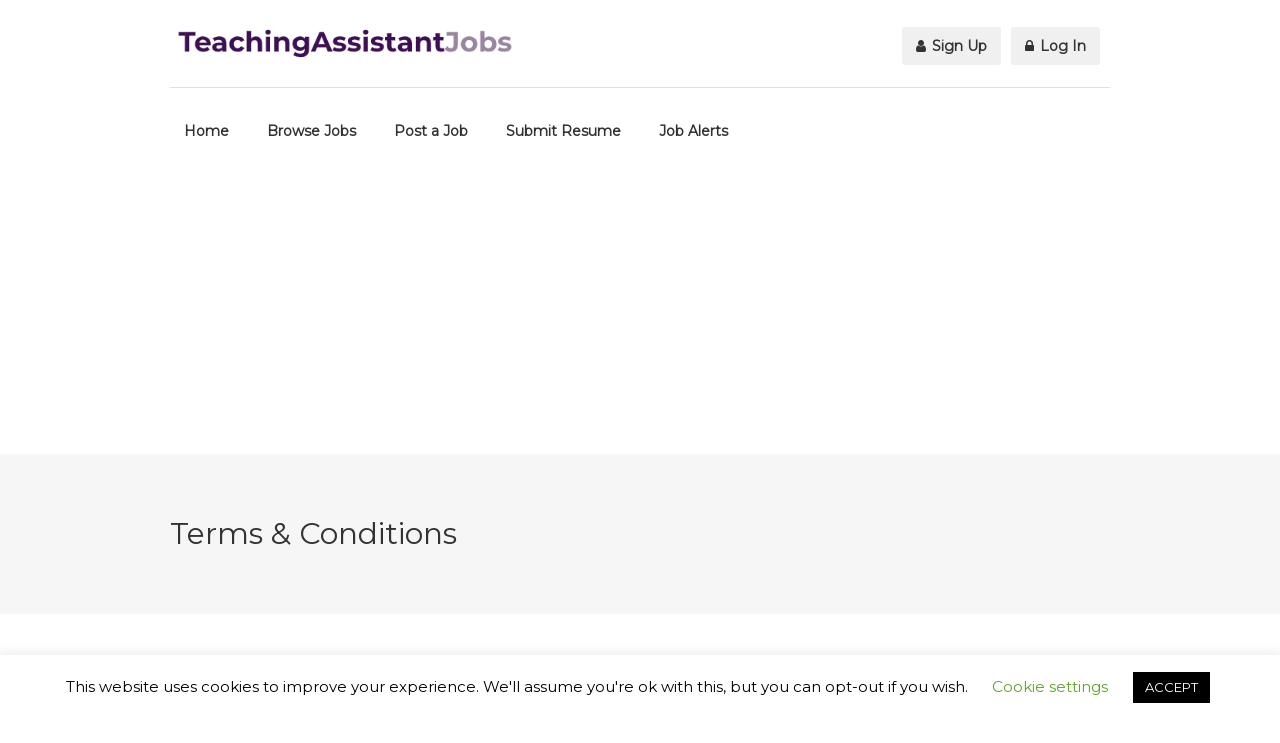

--- FILE ---
content_type: text/html; charset=UTF-8
request_url: https://www.teachingassistantjobs.uk/terms-conditions/
body_size: 70402
content:
<!DOCTYPE html>
<html lang="en-GB">
<head>
<meta name="viewport" content="width=device-width, initial-scale=1, maximum-scale=1">
<link rel="profile" href="http://gmpg.org/xfn/11">
<link rel="pingback" href="https://www.teachingassistantjobs.uk/xmlrpc.php">

<meta name='robots' content='index, follow, max-image-preview:large, max-snippet:-1, max-video-preview:-1' />

	<!-- This site is optimized with the Yoast SEO plugin v26.7 - https://yoast.com/wordpress/plugins/seo/ -->
	<title>Terms &amp; Conditions | TeachingAssistantJobs.co.uk</title>
	<meta name="description" content="Terms and Conditions of use of TeachingAssistantJobs.uk These terms These are the terms and conditions that apply to the use of" />
	<link rel="canonical" href="https://www.teachingassistantjobs.uk/terms-conditions/" />
	<meta property="og:locale" content="en_GB" />
	<meta property="og:type" content="article" />
	<meta property="og:title" content="Terms &amp; Conditions | TeachingAssistantJobs.co.uk" />
	<meta property="og:description" content="Terms and Conditions of use of TeachingAssistantJobs.uk These terms These are the terms and conditions that apply to the use of" />
	<meta property="og:url" content="https://www.teachingassistantjobs.uk/terms-conditions/" />
	<meta property="og:site_name" content="Teaching Assistant Jobs" />
	<meta name="twitter:card" content="summary_large_image" />
	<meta name="twitter:label1" content="Estimated reading time" />
	<meta name="twitter:data1" content="5 minutes" />
	<script type="application/ld+json" class="yoast-schema-graph">{"@context":"https://schema.org","@graph":[{"@type":"WebPage","@id":"https://www.teachingassistantjobs.uk/terms-conditions/","url":"https://www.teachingassistantjobs.uk/terms-conditions/","name":"Terms & Conditions | TeachingAssistantJobs.co.uk","isPartOf":{"@id":"https://www.teachingassistantjobs.uk/#website"},"datePublished":"2020-06-22T14:10:15+00:00","description":"Terms and Conditions of use of TeachingAssistantJobs.uk These terms These are the terms and conditions that apply to the use of","breadcrumb":{"@id":"https://www.teachingassistantjobs.uk/terms-conditions/#breadcrumb"},"inLanguage":"en-GB","potentialAction":[{"@type":"ReadAction","target":["https://www.teachingassistantjobs.uk/terms-conditions/"]}]},{"@type":"BreadcrumbList","@id":"https://www.teachingassistantjobs.uk/terms-conditions/#breadcrumb","itemListElement":[{"@type":"ListItem","position":1,"name":"Home","item":"https://www.teachingassistantjobs.uk/"},{"@type":"ListItem","position":2,"name":"Terms &#038; Conditions"}]},{"@type":"WebSite","@id":"https://www.teachingassistantjobs.uk/#website","url":"https://www.teachingassistantjobs.uk/","name":"Teaching Assistant Jobs","description":"Education Jobs, Teaching Jobs","publisher":{"@id":"https://www.teachingassistantjobs.uk/#organization"},"potentialAction":[{"@type":"SearchAction","target":{"@type":"EntryPoint","urlTemplate":"https://www.teachingassistantjobs.uk/?s={search_term_string}"},"query-input":{"@type":"PropertyValueSpecification","valueRequired":true,"valueName":"search_term_string"}}],"inLanguage":"en-GB"},{"@type":"Organization","@id":"https://www.teachingassistantjobs.uk/#organization","name":"Teaching Assistant Jobs","url":"https://www.teachingassistantjobs.uk/","logo":{"@type":"ImageObject","inLanguage":"en-GB","@id":"https://www.teachingassistantjobs.uk/#/schema/logo/image/","url":"https://teachingassistantjobs.uk/wp-content/uploads/2020/06/New-Project-28.png","contentUrl":"https://teachingassistantjobs.uk/wp-content/uploads/2020/06/New-Project-28.png","width":453,"height":48,"caption":"Teaching Assistant Jobs"},"image":{"@id":"https://www.teachingassistantjobs.uk/#/schema/logo/image/"}}]}</script>
	<!-- / Yoast SEO plugin. -->


<link rel='dns-prefetch' href='//www.google.com' />
<link rel='dns-prefetch' href='//use.fontawesome.com' />
<link rel="alternate" type="application/rss+xml" title="Teaching Assistant Jobs &raquo; Feed" href="https://www.teachingassistantjobs.uk/feed/" />
<link rel="alternate" type="application/rss+xml" title="Teaching Assistant Jobs &raquo; Comments Feed" href="https://www.teachingassistantjobs.uk/comments/feed/" />
<link rel="alternate" title="oEmbed (JSON)" type="application/json+oembed" href="https://www.teachingassistantjobs.uk/wp-json/oembed/1.0/embed?url=https%3A%2F%2Fwww.teachingassistantjobs.uk%2Fterms-conditions%2F" />
<link rel="alternate" title="oEmbed (XML)" type="text/xml+oembed" href="https://www.teachingassistantjobs.uk/wp-json/oembed/1.0/embed?url=https%3A%2F%2Fwww.teachingassistantjobs.uk%2Fterms-conditions%2F&#038;format=xml" />
<style id='wp-img-auto-sizes-contain-inline-css' type='text/css'>
img:is([sizes=auto i],[sizes^="auto," i]){contain-intrinsic-size:3000px 1500px}
/*# sourceURL=wp-img-auto-sizes-contain-inline-css */
</style>
<link rel='stylesheet' id='purethemes-shortcodes-css' href='https://www.teachingassistantjobs.uk/wp-content/plugins/purethemes-shortcodes/css/shortcodes.css?ver=6.9' type='text/css' media='all' />
<style id='wp-emoji-styles-inline-css' type='text/css'>

	img.wp-smiley, img.emoji {
		display: inline !important;
		border: none !important;
		box-shadow: none !important;
		height: 1em !important;
		width: 1em !important;
		margin: 0 0.07em !important;
		vertical-align: -0.1em !important;
		background: none !important;
		padding: 0 !important;
	}
/*# sourceURL=wp-emoji-styles-inline-css */
</style>
<link rel='stylesheet' id='wp-block-library-css' href='https://www.teachingassistantjobs.uk/wp-includes/css/dist/block-library/style.min.css?ver=6.9' type='text/css' media='all' />
<link rel='stylesheet' id='wc-blocks-style-css' href='https://www.teachingassistantjobs.uk/wp-content/plugins/woocommerce/assets/client/blocks/wc-blocks.css?ver=wc-10.4.3' type='text/css' media='all' />
<style id='global-styles-inline-css' type='text/css'>
:root{--wp--preset--aspect-ratio--square: 1;--wp--preset--aspect-ratio--4-3: 4/3;--wp--preset--aspect-ratio--3-4: 3/4;--wp--preset--aspect-ratio--3-2: 3/2;--wp--preset--aspect-ratio--2-3: 2/3;--wp--preset--aspect-ratio--16-9: 16/9;--wp--preset--aspect-ratio--9-16: 9/16;--wp--preset--color--black: #000000;--wp--preset--color--cyan-bluish-gray: #abb8c3;--wp--preset--color--white: #ffffff;--wp--preset--color--pale-pink: #f78da7;--wp--preset--color--vivid-red: #cf2e2e;--wp--preset--color--luminous-vivid-orange: #ff6900;--wp--preset--color--luminous-vivid-amber: #fcb900;--wp--preset--color--light-green-cyan: #7bdcb5;--wp--preset--color--vivid-green-cyan: #00d084;--wp--preset--color--pale-cyan-blue: #8ed1fc;--wp--preset--color--vivid-cyan-blue: #0693e3;--wp--preset--color--vivid-purple: #9b51e0;--wp--preset--gradient--vivid-cyan-blue-to-vivid-purple: linear-gradient(135deg,rgb(6,147,227) 0%,rgb(155,81,224) 100%);--wp--preset--gradient--light-green-cyan-to-vivid-green-cyan: linear-gradient(135deg,rgb(122,220,180) 0%,rgb(0,208,130) 100%);--wp--preset--gradient--luminous-vivid-amber-to-luminous-vivid-orange: linear-gradient(135deg,rgb(252,185,0) 0%,rgb(255,105,0) 100%);--wp--preset--gradient--luminous-vivid-orange-to-vivid-red: linear-gradient(135deg,rgb(255,105,0) 0%,rgb(207,46,46) 100%);--wp--preset--gradient--very-light-gray-to-cyan-bluish-gray: linear-gradient(135deg,rgb(238,238,238) 0%,rgb(169,184,195) 100%);--wp--preset--gradient--cool-to-warm-spectrum: linear-gradient(135deg,rgb(74,234,220) 0%,rgb(151,120,209) 20%,rgb(207,42,186) 40%,rgb(238,44,130) 60%,rgb(251,105,98) 80%,rgb(254,248,76) 100%);--wp--preset--gradient--blush-light-purple: linear-gradient(135deg,rgb(255,206,236) 0%,rgb(152,150,240) 100%);--wp--preset--gradient--blush-bordeaux: linear-gradient(135deg,rgb(254,205,165) 0%,rgb(254,45,45) 50%,rgb(107,0,62) 100%);--wp--preset--gradient--luminous-dusk: linear-gradient(135deg,rgb(255,203,112) 0%,rgb(199,81,192) 50%,rgb(65,88,208) 100%);--wp--preset--gradient--pale-ocean: linear-gradient(135deg,rgb(255,245,203) 0%,rgb(182,227,212) 50%,rgb(51,167,181) 100%);--wp--preset--gradient--electric-grass: linear-gradient(135deg,rgb(202,248,128) 0%,rgb(113,206,126) 100%);--wp--preset--gradient--midnight: linear-gradient(135deg,rgb(2,3,129) 0%,rgb(40,116,252) 100%);--wp--preset--font-size--small: 13px;--wp--preset--font-size--medium: 20px;--wp--preset--font-size--large: 36px;--wp--preset--font-size--x-large: 42px;--wp--preset--spacing--20: 0.44rem;--wp--preset--spacing--30: 0.67rem;--wp--preset--spacing--40: 1rem;--wp--preset--spacing--50: 1.5rem;--wp--preset--spacing--60: 2.25rem;--wp--preset--spacing--70: 3.38rem;--wp--preset--spacing--80: 5.06rem;--wp--preset--shadow--natural: 6px 6px 9px rgba(0, 0, 0, 0.2);--wp--preset--shadow--deep: 12px 12px 50px rgba(0, 0, 0, 0.4);--wp--preset--shadow--sharp: 6px 6px 0px rgba(0, 0, 0, 0.2);--wp--preset--shadow--outlined: 6px 6px 0px -3px rgb(255, 255, 255), 6px 6px rgb(0, 0, 0);--wp--preset--shadow--crisp: 6px 6px 0px rgb(0, 0, 0);}:where(.is-layout-flex){gap: 0.5em;}:where(.is-layout-grid){gap: 0.5em;}body .is-layout-flex{display: flex;}.is-layout-flex{flex-wrap: wrap;align-items: center;}.is-layout-flex > :is(*, div){margin: 0;}body .is-layout-grid{display: grid;}.is-layout-grid > :is(*, div){margin: 0;}:where(.wp-block-columns.is-layout-flex){gap: 2em;}:where(.wp-block-columns.is-layout-grid){gap: 2em;}:where(.wp-block-post-template.is-layout-flex){gap: 1.25em;}:where(.wp-block-post-template.is-layout-grid){gap: 1.25em;}.has-black-color{color: var(--wp--preset--color--black) !important;}.has-cyan-bluish-gray-color{color: var(--wp--preset--color--cyan-bluish-gray) !important;}.has-white-color{color: var(--wp--preset--color--white) !important;}.has-pale-pink-color{color: var(--wp--preset--color--pale-pink) !important;}.has-vivid-red-color{color: var(--wp--preset--color--vivid-red) !important;}.has-luminous-vivid-orange-color{color: var(--wp--preset--color--luminous-vivid-orange) !important;}.has-luminous-vivid-amber-color{color: var(--wp--preset--color--luminous-vivid-amber) !important;}.has-light-green-cyan-color{color: var(--wp--preset--color--light-green-cyan) !important;}.has-vivid-green-cyan-color{color: var(--wp--preset--color--vivid-green-cyan) !important;}.has-pale-cyan-blue-color{color: var(--wp--preset--color--pale-cyan-blue) !important;}.has-vivid-cyan-blue-color{color: var(--wp--preset--color--vivid-cyan-blue) !important;}.has-vivid-purple-color{color: var(--wp--preset--color--vivid-purple) !important;}.has-black-background-color{background-color: var(--wp--preset--color--black) !important;}.has-cyan-bluish-gray-background-color{background-color: var(--wp--preset--color--cyan-bluish-gray) !important;}.has-white-background-color{background-color: var(--wp--preset--color--white) !important;}.has-pale-pink-background-color{background-color: var(--wp--preset--color--pale-pink) !important;}.has-vivid-red-background-color{background-color: var(--wp--preset--color--vivid-red) !important;}.has-luminous-vivid-orange-background-color{background-color: var(--wp--preset--color--luminous-vivid-orange) !important;}.has-luminous-vivid-amber-background-color{background-color: var(--wp--preset--color--luminous-vivid-amber) !important;}.has-light-green-cyan-background-color{background-color: var(--wp--preset--color--light-green-cyan) !important;}.has-vivid-green-cyan-background-color{background-color: var(--wp--preset--color--vivid-green-cyan) !important;}.has-pale-cyan-blue-background-color{background-color: var(--wp--preset--color--pale-cyan-blue) !important;}.has-vivid-cyan-blue-background-color{background-color: var(--wp--preset--color--vivid-cyan-blue) !important;}.has-vivid-purple-background-color{background-color: var(--wp--preset--color--vivid-purple) !important;}.has-black-border-color{border-color: var(--wp--preset--color--black) !important;}.has-cyan-bluish-gray-border-color{border-color: var(--wp--preset--color--cyan-bluish-gray) !important;}.has-white-border-color{border-color: var(--wp--preset--color--white) !important;}.has-pale-pink-border-color{border-color: var(--wp--preset--color--pale-pink) !important;}.has-vivid-red-border-color{border-color: var(--wp--preset--color--vivid-red) !important;}.has-luminous-vivid-orange-border-color{border-color: var(--wp--preset--color--luminous-vivid-orange) !important;}.has-luminous-vivid-amber-border-color{border-color: var(--wp--preset--color--luminous-vivid-amber) !important;}.has-light-green-cyan-border-color{border-color: var(--wp--preset--color--light-green-cyan) !important;}.has-vivid-green-cyan-border-color{border-color: var(--wp--preset--color--vivid-green-cyan) !important;}.has-pale-cyan-blue-border-color{border-color: var(--wp--preset--color--pale-cyan-blue) !important;}.has-vivid-cyan-blue-border-color{border-color: var(--wp--preset--color--vivid-cyan-blue) !important;}.has-vivid-purple-border-color{border-color: var(--wp--preset--color--vivid-purple) !important;}.has-vivid-cyan-blue-to-vivid-purple-gradient-background{background: var(--wp--preset--gradient--vivid-cyan-blue-to-vivid-purple) !important;}.has-light-green-cyan-to-vivid-green-cyan-gradient-background{background: var(--wp--preset--gradient--light-green-cyan-to-vivid-green-cyan) !important;}.has-luminous-vivid-amber-to-luminous-vivid-orange-gradient-background{background: var(--wp--preset--gradient--luminous-vivid-amber-to-luminous-vivid-orange) !important;}.has-luminous-vivid-orange-to-vivid-red-gradient-background{background: var(--wp--preset--gradient--luminous-vivid-orange-to-vivid-red) !important;}.has-very-light-gray-to-cyan-bluish-gray-gradient-background{background: var(--wp--preset--gradient--very-light-gray-to-cyan-bluish-gray) !important;}.has-cool-to-warm-spectrum-gradient-background{background: var(--wp--preset--gradient--cool-to-warm-spectrum) !important;}.has-blush-light-purple-gradient-background{background: var(--wp--preset--gradient--blush-light-purple) !important;}.has-blush-bordeaux-gradient-background{background: var(--wp--preset--gradient--blush-bordeaux) !important;}.has-luminous-dusk-gradient-background{background: var(--wp--preset--gradient--luminous-dusk) !important;}.has-pale-ocean-gradient-background{background: var(--wp--preset--gradient--pale-ocean) !important;}.has-electric-grass-gradient-background{background: var(--wp--preset--gradient--electric-grass) !important;}.has-midnight-gradient-background{background: var(--wp--preset--gradient--midnight) !important;}.has-small-font-size{font-size: var(--wp--preset--font-size--small) !important;}.has-medium-font-size{font-size: var(--wp--preset--font-size--medium) !important;}.has-large-font-size{font-size: var(--wp--preset--font-size--large) !important;}.has-x-large-font-size{font-size: var(--wp--preset--font-size--x-large) !important;}
/*# sourceURL=global-styles-inline-css */
</style>

<style id='classic-theme-styles-inline-css' type='text/css'>
/*! This file is auto-generated */
.wp-block-button__link{color:#fff;background-color:#32373c;border-radius:9999px;box-shadow:none;text-decoration:none;padding:calc(.667em + 2px) calc(1.333em + 2px);font-size:1.125em}.wp-block-file__button{background:#32373c;color:#fff;text-decoration:none}
/*# sourceURL=/wp-includes/css/classic-themes.min.css */
</style>
<link rel='stylesheet' id='contact-form-7-css' href='https://www.teachingassistantjobs.uk/wp-content/plugins/contact-form-7/includes/css/styles.css?ver=6.1.4' type='text/css' media='all' />
<link rel='stylesheet' id='cookie-law-info-css' href='https://www.teachingassistantjobs.uk/wp-content/plugins/cookie-law-info/legacy/public/css/cookie-law-info-public.css?ver=3.3.9.1' type='text/css' media='all' />
<link rel='stylesheet' id='cookie-law-info-gdpr-css' href='https://www.teachingassistantjobs.uk/wp-content/plugins/cookie-law-info/legacy/public/css/cookie-law-info-gdpr.css?ver=3.3.9.1' type='text/css' media='all' />
<style id='woocommerce-inline-inline-css' type='text/css'>
.woocommerce form .form-row .required { visibility: visible; }
/*# sourceURL=woocommerce-inline-inline-css */
</style>
<link rel='stylesheet' id='wp-job-manager-job-listings-css' href='https://www.teachingassistantjobs.uk/wp-content/plugins/wp-job-manager/assets/dist/css/job-listings.css?ver=598383a28ac5f9f156e4' type='text/css' media='all' />
<link rel='stylesheet' id='job-alerts-frontend-css' href='https://www.teachingassistantjobs.uk/wp-content/plugins/wp-job-manager-alerts/assets/dist/css/frontend.css?ver=3.2.0' type='text/css' media='all' />
<link rel='stylesheet' id='job-alerts-frontend-default-css' href='https://www.teachingassistantjobs.uk/wp-content/plugins/wp-job-manager-alerts/assets/dist/css/frontend.default.css?ver=3.2.0' type='text/css' media='all' />
<link rel='stylesheet' id='select2-css' href='https://www.teachingassistantjobs.uk/wp-content/plugins/woocommerce/assets/css/select2.css?ver=10.4.3' type='text/css' media='all' />
<link rel='stylesheet' id='wc-paid-listings-packages-css' href='https://www.teachingassistantjobs.uk/wp-content/plugins/wp-job-manager-wc-paid-listings/assets/dist/css/packages.css?ver=3.0.3' type='text/css' media='all' />
<link rel='stylesheet' id='job-manager-ziprecruiter-css' href='https://www.teachingassistantjobs.uk/wp-content/plugins/wp-job-manager-ziprecruiter-integration-1/assets/css/frontend.css?ver=6.9' type='text/css' media='all' />
<link rel='stylesheet' id='workscout-base-css' href='https://www.teachingassistantjobs.uk/wp-content/themes/workscout/css/base.min.css?ver=20180323' type='text/css' media='all' />
<link rel='stylesheet' id='workscout-responsive-css' href='https://www.teachingassistantjobs.uk/wp-content/themes/workscout/css/responsive.min.css?ver=20180323' type='text/css' media='all' />
<link rel='stylesheet' id='workscout-font-awesome-css' href='https://www.teachingassistantjobs.uk/wp-content/themes/workscout/css/font-awesome.css?ver=6.9' type='text/css' media='all' />
<link rel='stylesheet' id='workscout-style-css' href='https://www.teachingassistantjobs.uk/wp-content/themes/workscout/style.css?ver=20180323' type='text/css' media='all' />
<link rel='stylesheet' id='workscout-woocommerce-css' href='https://www.teachingassistantjobs.uk/wp-content/themes/workscout/css/woocommerce.min.css?ver=20180323' type='text/css' media='all' />
<link rel='stylesheet' id='kirki-styles-workscout-css' href='https://www.teachingassistantjobs.uk/wp-content/themes/workscout/kirki/assets/css/kirki-styles.css?ver=3.0.25' type='text/css' media='all' />
<style id='kirki-styles-workscout-inline-css' type='text/css'>
#banner.with-transparent-header .search-container.sc-jobs{padding-top:190px;padding-bottom:190px;}#banner.jobs-search-banner .search-container.sc-jobs{padding-top:190px;padding-bottom:190px;}#banner.with-transparent-header.jobs-search-banner:before{background-color:rgba(42, 46, 50, 0.7);}#banner.jobs-search-banner:before{background-color:rgba(42, 46, 50, 0.7);}#banner.with-transparent-header .search-container.sc-resumes{padding-top:190px;padding-bottom:190px;}#banner.with-transparent-header.resumes-search-banner:before{background-color:rgba(42, 46, 50, 0.7);}body{font-family:Montserrat, Helvetica, Arial, sans-serif;font-size:14px;font-weight:400;line-height:27px;text-align:left;text-transform:none;color:#666;}#logo h1 a,#logo h2 a{font-family:"Varela Round", Helvetica, Arial, sans-serif;font-size:24px;font-weight:400;line-height:27px;text-align:left;text-transform:none;color:#666;}h1,h2,h3,h4,h5,h6{font-family:Montserrat, Helvetica, Arial, sans-serif;font-weight:400;}
/*# sourceURL=kirki-styles-workscout-inline-css */
</style>
<script type="text/javascript" src="https://www.teachingassistantjobs.uk/wp-includes/js/jquery/jquery.min.js?ver=3.7.1" id="jquery-core-js"></script>
<script type="text/javascript" src="https://www.teachingassistantjobs.uk/wp-includes/js/jquery/jquery-migrate.min.js?ver=3.4.1" id="jquery-migrate-js"></script>
<script type="text/javascript" id="workscout-ajax-login-script-js-extra">
/* <![CDATA[ */
var ajax_login_object = {"ajaxurl":"https://www.teachingassistantjobs.uk/wp-admin/admin-ajax.php","redirecturl":"https://www.teachingassistantjobs.uk","redirect_job_dashboard":"https://www.teachingassistantjobs.uk/job-dashboard/","redirect_candidate_dashboard":"https://www.teachingassistantjobs.uk/candidate-dashboard/","loadingmessage":"Sending user info, please wait..."};
//# sourceURL=workscout-ajax-login-script-js-extra
/* ]]> */
</script>
<script type="text/javascript" src="https://www.teachingassistantjobs.uk/wp-content/themes/workscout/js/ajax-login-script.min.js?ver=6.9" id="workscout-ajax-login-script-js"></script>
<script type="text/javascript" id="cookie-law-info-js-extra">
/* <![CDATA[ */
var Cli_Data = {"nn_cookie_ids":[],"cookielist":[],"non_necessary_cookies":[],"ccpaEnabled":"","ccpaRegionBased":"","ccpaBarEnabled":"","strictlyEnabled":["necessary","obligatoire"],"ccpaType":"gdpr","js_blocking":"","custom_integration":"","triggerDomRefresh":"","secure_cookies":""};
var cli_cookiebar_settings = {"animate_speed_hide":"500","animate_speed_show":"500","background":"#FFF","border":"#b1a6a6c2","border_on":"","button_1_button_colour":"#000","button_1_button_hover":"#000000","button_1_link_colour":"#fff","button_1_as_button":"1","button_1_new_win":"","button_2_button_colour":"#333","button_2_button_hover":"#292929","button_2_link_colour":"#444","button_2_as_button":"","button_2_hidebar":"","button_3_button_colour":"#000","button_3_button_hover":"#000000","button_3_link_colour":"#fff","button_3_as_button":"1","button_3_new_win":"","button_4_button_colour":"#000","button_4_button_hover":"#000000","button_4_link_colour":"#62a329","button_4_as_button":"","button_7_button_colour":"#61a229","button_7_button_hover":"#4e8221","button_7_link_colour":"#fff","button_7_as_button":"1","button_7_new_win":"","font_family":"inherit","header_fix":"","notify_animate_hide":"1","notify_animate_show":"","notify_div_id":"#cookie-law-info-bar","notify_position_horizontal":"right","notify_position_vertical":"bottom","scroll_close":"","scroll_close_reload":"","accept_close_reload":"","reject_close_reload":"","showagain_tab":"1","showagain_background":"#fff","showagain_border":"#000","showagain_div_id":"#cookie-law-info-again","showagain_x_position":"100px","text":"#000","show_once_yn":"","show_once":"10000","logging_on":"","as_popup":"","popup_overlay":"1","bar_heading_text":"","cookie_bar_as":"banner","popup_showagain_position":"bottom-right","widget_position":"left"};
var log_object = {"ajax_url":"https://www.teachingassistantjobs.uk/wp-admin/admin-ajax.php"};
//# sourceURL=cookie-law-info-js-extra
/* ]]> */
</script>
<script type="text/javascript" src="https://www.teachingassistantjobs.uk/wp-content/plugins/cookie-law-info/legacy/public/js/cookie-law-info-public.js?ver=3.3.9.1" id="cookie-law-info-js"></script>
<script type="text/javascript" src="https://www.teachingassistantjobs.uk/wp-content/plugins/woocommerce/assets/js/jquery-blockui/jquery.blockUI.min.js?ver=2.7.0-wc.10.4.3" id="wc-jquery-blockui-js" data-wp-strategy="defer"></script>
<script type="text/javascript" src="https://www.teachingassistantjobs.uk/wp-content/plugins/woocommerce/assets/js/js-cookie/js.cookie.min.js?ver=2.1.4-wc.10.4.3" id="wc-js-cookie-js" defer="defer" data-wp-strategy="defer"></script>
<script type="text/javascript" id="woocommerce-js-extra">
/* <![CDATA[ */
var woocommerce_params = {"ajax_url":"/wp-admin/admin-ajax.php","wc_ajax_url":"/?wc-ajax=%%endpoint%%","i18n_password_show":"Show password","i18n_password_hide":"Hide password"};
//# sourceURL=woocommerce-js-extra
/* ]]> */
</script>
<script type="text/javascript" src="https://www.teachingassistantjobs.uk/wp-content/plugins/woocommerce/assets/js/frontend/woocommerce.min.js?ver=10.4.3" id="woocommerce-js" defer="defer" data-wp-strategy="defer"></script>
<script type="text/javascript" id="wc-add-to-cart-js-extra">
/* <![CDATA[ */
var wc_add_to_cart_params = {"ajax_url":"/wp-admin/admin-ajax.php","wc_ajax_url":"/?wc-ajax=%%endpoint%%","i18n_view_cart":"View basket","cart_url":"https://www.teachingassistantjobs.uk/cart/","is_cart":"","cart_redirect_after_add":"yes"};
//# sourceURL=wc-add-to-cart-js-extra
/* ]]> */
</script>
<script type="text/javascript" src="https://www.teachingassistantjobs.uk/wp-content/plugins/woocommerce/assets/js/frontend/add-to-cart.min.js?ver=10.4.3" id="wc-add-to-cart-js" data-wp-strategy="defer"></script>
<script type="text/javascript" src="https://www.teachingassistantjobs.uk/wp-content/plugins/js_composer/assets/js/vendors/woocommerce-add-to-cart.js?ver=5.4.7" id="vc_woocommerce-add-to-cart-js-js"></script>
<script type="text/javascript" src="https://www.google.com/recaptcha/api.js?ver=6.9" id="recaptcha-js"></script>
<link rel="https://api.w.org/" href="https://www.teachingassistantjobs.uk/wp-json/" /><link rel="alternate" title="JSON" type="application/json" href="https://www.teachingassistantjobs.uk/wp-json/wp/v2/pages/210" /><link rel="EditURI" type="application/rsd+xml" title="RSD" href="https://www.teachingassistantjobs.uk/xmlrpc.php?rsd" />
<meta name="generator" content="WordPress 6.9" />
<meta name="generator" content="WooCommerce 10.4.3" />
<link rel='shortlink' href='https://www.teachingassistantjobs.uk/?p=210' />
<style type="text/css">

.current-menu-item > a,a.button.gray.app-link.opened,ul.float-right li a:hover,.menu ul li.sfHover a.sf-with-ul,.menu ul li a:hover,a.menu-trigger:hover,
.current-menu-parent a,#jPanelMenu-menu li a:hover,.search-container button,.upload-btn,button,input[type="button"],input[type="submit"],a.button,.upload-btn:hover,#titlebar.photo-bg a.button.white:hover,a.button.dark:hover,#backtotop a:hover,.mfp-close:hover,.woocommerce-MyAccount-navigation li.is-active a,.woocommerce-MyAccount-navigation li.current-menu-item a,.tabs-nav li.active a, .tabs-nav-o li.active a,.accordion h3.active-acc,.highlight.color, .plan.color-2 .plan-price,.plan.color-2 a.button,.tp-leftarrow:hover,.tp-rightarrow:hover,
.pagination ul li a.current-page,.woocommerce-pagination .current,.pagination .current,.pagination ul li a:hover,.pagination-next-prev ul li a:hover,
.infobox,.load_more_resumes,.job-manager-pagination .current,.hover-icon,.comment-by a.reply:hover,.chosen-container .chosen-results li.highlighted,
.chosen-container-multi .chosen-choices li.search-choice,.list-search button,.checkboxes input[type=checkbox]:checked + label:before, .double-bounce1, .double-bounce2,
.widget_range_filter .ui-state-default,.tagcloud a:hover,.filter_by_tag_cloud a.active,.filter_by_tag_cloud a:hover,#wp-calendar tbody td#today,.footer-widget .tagcloud a:hover,.nav-links a:hover, .icon-box.rounded i:after, #mapnav-buttons a:hover,
.comment-by a.comment-reply-link:hover,#jPanelMenu-menu .current-menu-item > a, .button.color { background-color: #3d1053; }

a,table td.title a:hover,table.manage-table td.action a:hover,#breadcrumbs ul li a:hover,#titlebar span.icons a:hover,.counter-box i,
.counter,#popular-categories li a i,.single-resume .resume_description.styled-list ul li:before,.list-1 li:before,.dropcap,.resume-titlebar span a:hover i,.resume-spotlight h4, .resumes-content h4,.job-overview ul li i,
.company-info span a:hover,.infobox a:hover,.meta-tags span a:hover,.widget-text h5 a:hover,.app-content .info span ,.app-content .info ul li a:hover,
table td.job_title a:hover,table.manage-table td.action a:hover,.job-spotlight span a:hover,.widget_rss li:before,.widget_rss li a:hover,
.widget_categories li:before,.widget-out-title_categories li:before,.widget_archive li:before,.widget-out-title_archive li:before,
.widget_recent_entries li:before,.widget-out-title_recent_entries li:before,.categories li:before,.widget_meta li:before,.widget_recent_comments li:before,
.widget_nav_menu li:before,.widget_pages li:before,.widget_categories li a:hover,.widget-out-title_categories li a:hover,.widget_archive li a:hover,
.widget-out-title_archive li a:hover,.widget_recent_entries li a:hover,.widget-out-title_recent_entries li a:hover,.categories li a:hover,
.widget_meta li a:hover,#wp-calendar tbody td a,.widget_nav_menu li a:hover,.widget_pages li a:hover,.resume-title a:hover, .company-letters a:hover, .companies-overview li li a:hover,.icon-box.rounded i, .icon-box i,
#titlebar .company-titlebar span a:hover{ color:  #3d1053; }
.icon-box.rounded i { border-color: #3d1053; }
.resumes li a:before,.resumes-list li a:before,.job-list li a:before,table.manage-table tr:before {	-webkit-box-shadow: 0px 1px 0px 0px rgba(61,16,83,0.7);	-moz-box-shadow: 0px 1px 0px 0px rgba(61,16,83,0.7);	box-shadow: 0px 1px 0px 0px rgba(61,16,83,0.7);}
#popular-categories li a:before {-webkit-box-shadow: 0px 0px 0px 1px rgba(61,16,83,0.7);-moz-box-shadow: 0px 0px 0px 1px rgba(61,16,83,0.7);box-shadow: 0px 0px 0px 1px rgba(61,16,83,0.7);}
table.manage-table tr:hover td,.resumes li:hover,.job-list li:hover { border-color: rgba(61,16,83,0.7); }

table.manage-table tr:hover td,.resumes li:hover,.job-list li:hover, #popular-categories li a:hover { background-color: rgba(61,16,83,0.05); }


.resumes.alternative li:before,
.category-small-box:hover { background-color: #3d1053; }
.category-small-box i { color: #3d1053; }

 #logo img {
    max-height: 37px;
}

#search_map {
	height: 400px;
}

	.woocommerce-ordering { display: none; }
	.woocommerce-result-count { display: none; }


@media (max-width: 1290px) {
.sticky-header.cloned { display: none;}
#titlebar.photo-bg.with-transparent-header.single {
    padding-top:200px !important;
}
}



</style>

<style type="text/css">

    body {  }
    h1, h2, h3, h4, h5, h6  {  }
    #logo h1 a, #logo h2 a {  }
    body .menu ul > li > a, body .menu ul li a {    }
   
    </style>
  <style>
</style>
	<noscript><style>.woocommerce-product-gallery{ opacity: 1 !important; }</style></noscript>
	<meta name="generator" content="Powered by WPBakery Page Builder - drag and drop page builder for WordPress."/>
<!--[if lte IE 9]><link rel="stylesheet" type="text/css" href="https://www.teachingassistantjobs.uk/wp-content/plugins/js_composer/assets/css/vc_lte_ie9.min.css" media="screen"><![endif]--><link rel="icon" href="https://www.teachingassistantjobs.uk/wp-content/uploads/2020/06/cropped-icons8-teacher-64-32x32.png" sizes="32x32" />
<link rel="icon" href="https://www.teachingassistantjobs.uk/wp-content/uploads/2020/06/cropped-icons8-teacher-64-192x192.png" sizes="192x192" />
<link rel="apple-touch-icon" href="https://www.teachingassistantjobs.uk/wp-content/uploads/2020/06/cropped-icons8-teacher-64-180x180.png" />
<meta name="msapplication-TileImage" content="https://www.teachingassistantjobs.uk/wp-content/uploads/2020/06/cropped-icons8-teacher-64-270x270.png" />
<noscript><style type="text/css"> .wpb_animate_when_almost_visible { opacity: 1; }</style></noscript><script data-ad-client="ca-pub-2521010966550560" async src="https://pagead2.googlesyndication.com/pagead/js/adsbygoogle.js"></script>
</head>
<body class="wp-singular page-template-default page page-id-210 wp-theme-workscout fullwidth theme-workscout woocommerce-no-js workscout wpb-js-composer js-comp-ver-5.4.7 vc_responsive">

<div id="wrapper">

<header class="default" id="main-header">
<div class="container">
	<div class="sixteen columns">
	
		<!-- Logo -->
		<div id="logo">
			                     <a href="https://www.teachingassistantjobs.uk/" title="Teaching Assistant Jobs" rel="home"><img src="https://teachingassistantjobs.uk/wp-content/uploads/2020/06/New-Project-28.png" data-rjs="" alt="Teaching Assistant Jobs"/></a>
                                    		</div>
		<!-- Mobile Navigation -->
		<div class="mmenu-trigger">
			<button class="hamburger hamburger--collapse" type="button">
				<span class="hamburger-box">
					<span class="hamburger-inner"></span>
				</span>
			</button>
		</div>

		<!-- Menu -->
	
		<nav id="navigation" class="menu">

			<ul id="responsive" class="menu"><li id="menu-item-188" class="menu-item menu-item-type-post_type menu-item-object-page menu-item-home menu-item-188"><a href="https://www.teachingassistantjobs.uk/">Home</a></li>
<li id="menu-item-190" class="menu-item menu-item-type-post_type menu-item-object-page menu-item-190"><a href="https://www.teachingassistantjobs.uk/browse-jobs/">Browse Jobs</a></li>
<li id="menu-item-191" class="menu-item menu-item-type-post_type menu-item-object-page menu-item-191"><a href="https://www.teachingassistantjobs.uk/post-a-job/">Post a Job</a></li>
<li id="menu-item-192" class="menu-item menu-item-type-post_type menu-item-object-page menu-item-192"><a href="https://www.teachingassistantjobs.uk/submit-resume/">Submit Resume</a></li>
<li id="menu-item-189" class="menu-item menu-item-type-post_type menu-item-object-page menu-item-189"><a href="https://www.teachingassistantjobs.uk/job-alerts/">Job Alerts</a></li>
</ul>
<ul class="float-right">
				<li><a href="#signup-dialog" class="small-dialog popup-with-zoom-anim"><i class="fa fa-user"></i> Sign Up</a></li>
			<li><a href="#login-dialog" class="small-dialog popup-with-zoom-anim"><i class="fa fa-lock"></i> Log In</a></li>
	</ul>
</nav>
		<div id="signup-dialog" class="small-dialog workscout-way zoom-anim-dialog mfp-hide apply-popup workscout-signup-popup">
			<div class="small-dialog-headline">
				<h2>Sign Up</h2>
			</div>
			<div class="small-dialog-content"> 
				  
        <div class="entry-header">
            <h3 class="headline margin-bottom-20">Register</h3>
        </div>
 
         
        <form id="workscout_registration_form" class="workscout_form" action="" method="POST">
            <p class="status"></p>
            <fieldset>
                <p>
                    <label for="workscout_user_login">Username                    <i class="ln ln-icon-Male"></i><input name="workscout_user_login" id="workscout_user_login" class="required" type="text"/>
                    </label>
                </p>
                <p>
                    <label for="workscout_user_email">Email                    <i class="ln ln-icon-Mail"></i><input name="workscout_user_email" id="workscout_user_email" class="required" type="email"/>
                    </label>
                </p>
                                <p>
                <label for="workscout_user_role">I want to register as</label><select name="workscout_user_role" id="workscout_user_role" class="input chosen-select"><option value="employer">Employer</option><option value="candidate">Candidate</option></select>                </p>
                                                <p style="display:none">
                    <label for="confirm_email">Please leave this field empty</label>
                    <input type="text" name="confirm_email" id="confirm_email" class="input" value="">
                </p>
                <p>
                    <input type="hidden" name="workscout_register_nonce" value="fc003ee04d"/>
                    <input type="hidden" name="workscout_register_check" value="1"/>
                    <input type="hidden" id="security" name="security" value="514cee2abb" /><input type="hidden" name="_wp_http_referer" value="/terms-conditions/" />                    <input type="submit" value="Register Your Account"/>
                </p>
            </fieldset>
        </form>
     
			</div>
		</div>
		<div id="login-dialog" class="small-dialog workscout-way zoom-anim-dialog mfp-hide apply-popup workscout-login-popup">
			<div class="small-dialog-headline">
				<h2>Login</h2>
			</div>
			<div class="small-dialog-content">
				        <div class="entry-header">
            <h3 class="headline margin-bottom-20">Login</h3>
        </div>
        
         
        <form id="workscout_login_form"  class="workscout_form" action="" method="post">
            <p class="status"></p>
            <fieldset>
                <p>
                    <label for="workscout_user_Login">Username                    <i class="ln ln-icon-Male"></i><input name="workscout_user_login" id="workscout_user_login" class="required" type="text"/>
                    </label>
                </p>
                <p>
                    <label for="workscout_user_pass">Password                    <i class="ln ln-icon-Lock-2"></i><input name="workscout_user_pass" id="workscout_user_pass" class="required" type="password"/>
                    </label>
                </p>
                <p>
                    <input type="hidden" id="workscout_login_nonce" name="workscout_login_nonce" value="1d62382293"/>
                    <input type="hidden" name="workscout_login_check" value="1"/>
                    <input type="hidden" id="security" name="security" value="e35c8ee59b" /><input type="hidden" name="_wp_http_referer" value="/terms-conditions/" />                    <input id="workscout_login_submit" type="submit" value="Login"/>
                </p>
                <p>Don&#039;t have an account? <a href="https://www.teachingassistantjobs.uk/terms-conditions/?action=register">Sign up now</a>!</p>
                <p><a href="https://www.teachingassistantjobs.uk/my-account/lost-password/" title="Lost Password?">Lost Password?</a></p>
    
            </fieldset>
        </form>
     
			</div>
		</div>
		
		

		

	</div>
</div>
</header>
<div class="clearfix"></div>
<div align="center">
<script async src="https://pagead2.googlesyndication.com/pagead/js/adsbygoogle.js"></script>
<!-- teachingassistant -->
<ins class="adsbygoogle"
     style="display:block"
     data-ad-client="ca-pub-2521010966550560"
     data-ad-slot="2947937902"
     data-ad-format="auto"
     data-full-width-responsive="true"></ins>
<script>
     (adsbygoogle = window.adsbygoogle || []).push({});
</script>
</div><!-- Titlebar
================================================== -->
				<div id="titlebar" class="single">
					<div class="container">

				<div class="sixteen columns">
					<h1>Terms &#038; Conditions</h1>
									</div>
			</div>
		</div>
	
<div class="container full-width">
	<article id="post-210" class="sixteen columns post-210 page type-page status-publish hentry">
	<p><strong>Terms and Conditions of use of TeachingAssistantJobs.uk</strong></p>
<ol>
<li>These terms</li>
</ol>
<p>These are the terms and conditions that apply to the use of the <a href="https://www.TeachingAssistantJobs.uk/">www.TeachingAssistantJobs.uk</a> website. The terms and conditions may be updated by us from time to time without notice to you. You should review these terms and conditions periodically for changes. Particular services may also be governed by additional or alternative terms of service, which will be posted on the relevant service.</p>
<p>By using the <a href="https://www.TeachingAssistantJobs.uk/">www.TeachingAssistantJobs.uk</a> website you are deemed to have accepted these terms and conditions</p>
<ol start="2">
<li>TeachingAssistantJobs.uk:</li>
</ol>
<p>2.1. TeachingAssistantJobs.uk is a website, provides jobseekers with access to jobs that are provided to the site through various means and aggregated on the site for jobseekers to view.</p>
<p>While Advertise a job online makes every effort to only list jobs which employers may want those in the industry-specific community to know about, we are not responsible for the accuracy of our jobs and/or the contact information for those jobs and any consequences to our users that may follow from them applying to given jobs listed on TeachingAssistantJobs.uk website. The inclusion of links on this site does not constitute an endorsement of the employer / recruitment agency or a guarantee that a job even exists with a given employer/recruiter. Advertise a job online assumes no liability whatsoever for the quality or legality of the jobs posted on its site or whether or not recruiters are actually able to hire a candidate in response to a given job listing. Furthermore, Advertise a job online does not censor any position offered, including but not limited to the identity of the recruiter.</p>
<p>2.2. TeachingAssistantJobs.uk search engine allows you to <em>specify</em> your own search criteria or select popular keywords/locations, to <em>view</em> only those summaries which match them, and then to <em>click through</em> directly to the Advertisers own site to view full details of the job opportunity and the Advertisers details; if the job opportunity is of interest, you then deal directly with the Advertiser.</p>
<ol start="3">
<li>Definitions:</li>
</ol>
<p>3.1. Advertiser means a person making use of TeachingAssistantJobs.uk to advertise job vacancies; an Advertiser may be an employment agency, a job board, or may itself be a prospective employer.</p>
<p>3.2. Jobseeker means any visitor to TeachingAssistantJobs.uk website</p>
<p>3.3. Advert means a summarised opportunity as it appears on TeachingAssistantJobs.uk, and including a link to the Advertisers website.</p>
<ol start="4">
<li>Use of TeachingAssistantJobs.uk:</li>
</ol>
<p>4.1. is restricted only to persons who are genuinely looking for job opportunities, either for themselves or on behalf of other person</p>
<p>4.2. is free of charge to Jobseekers; TeachingAssistantJobs.uk is entirely financed by any fees paid by Advertisers and by advertising revenue; TeachingAssistantJobs.uk offers no other goods or services to Jobseekers for which any payment is required</p>
<ol start="5">
<li>Your responsibility:</li>
</ol>
<p>5.1. You acknowledge that TeachingAssistantJobs.uk does not scrutinize or otherwise take up references in respect of Advertisers, and you acknowledge that we have no control over the quality, accuracy, safety or legality of any Adverts on TeachingAssistantJobs.uk, or over the actions of any Advertisers.</p>
<p>5.2. It is for you to convince yourself that you have received and verified sufficient information from an Advertiser, that you have any required qualifications and satisfies any relevant legal requirements, and that it would not be detrimental to your interests for you to take up any job opportunity that may be offered.</p>
<p>5.3. Where a job opportunity is located in a country in which you do not already have the legal right to work, it is your responsibility to satisfy yourself about any relevant immigration requirements, and about any other conditions that must be satisfied before you can enter the engagement in question.</p>
<ol start="6">
<li>Disclaimer of Liability:</li>
</ol>
<p>6.1. TeachingAssistantJobs.uk accepts no responsibility for the content of advertising material, including, without limitation, any error, omission or inaccuracy therein.</p>
<p>We do not warrant that:</p>
<p>(1) details of vacancies will be current, complete or accurate</p>
<p>(2) applications for vacancies will be successful</p>
<p>(3) the provision of the services will be uninterrupted or error-free</p>
<p>6.2. TeachingAssistantJobs.uk is an automated software-based service; it is provided in its present condition, and you acknowledge that it is not technically practicable to guarantee such a service to be error-free. If any errors are found to exist they shall not constitute a breach of these terms, and shall not give rise to any liability on the part of TeachingAssistantJobs.uk.</p>
<ol start="7">
<li>Miscellaneous:</li>
</ol>
<p>7.1. TeachingAssistantJobs.uk reserves the right in its unconditional discretion to reject or remove any Advert, to edit or classify any Advert as it looks and fit, and to remove the use of TeachingAssistantJobs.uk from any person without notice and without being required to provide reasons.</p>
<p>7.2. If any provision in these Terms shall be determined to be invalid, such provision shall be deemed omitted; the remainder of these Terms shall stand.</p>
<p>7.3. We may change these Terms at any time without prior notice; any such revised Terms will be displayed on TeachingAssistantJobs.uk and may be viewed at any time.</p>
<p>7.4. These terms and conditions shall be interpreted in accordance with English law and all disputes shall be decided by the English courts.</p>
<p>7.5. Our Privacy Policy lays out in more detail our policies on the use of data provided by or collected by us.</p>
<p>7.6. The core services on this site are free to use. However, some non-core services require payment to access. The payments are made by credit card using Paypal’s secure transaction environment. Please visit Paypal’s website for more information.</p>
<p>7.7. Delivery of Service: Job Advertisements will go live as soon as we receive the payment.</p>
<p>7.8. Refunds / Cancellation: Our system will only charge your credit card when the product or service you have requested has been fulfilled. If you have difficulties with the above system, please contact us through our email at: info@TeachingAssistantJobs.uk</p>
<p>We will take reasonable steps to provide a reliable service to you. However, we cannot guarantee the accuracy or authenticity of any of the CVs stored in our database. You acknowledge and accept that this is beyond our control, and refunds cannot be given in the event of untruthful information being submitted by Candidates.</p>
<p>7.9. TeachingAssistantJobs.uk website is owned and managed by Digital Media ADS Limited, 71-75 Shelton Street, Covent Garden, London, WC2H 9JQ United Kingdom.</p>
			
			<footer class="entry-footer">
							</footer><!-- .entry-footer -->
	
				</article>

	
</div><!-- Footer
================================================== -->
<div class="margin-top-45"></div>

<div id="footer">
<!-- Main -->
	<div class="container">
		             <div class="five columns">
                <aside id="text-3" class="footer-widget widget_text"><h4>About Teaching Assistant Jobs</h4>			<div class="textwidget"><p>Teaching Assistant Jobs is Job board that publishes all types of teaching jobs all over the UK. All the job seekers who are looking for teaching jobs can registrer for free.</p>
<a href="https://teachingassistantjobs.uk/browse-jobs/" class="button">Browse Jobs</a></div>
		</aside>            </div>
                     <div class="three columns">
                <aside id="nav_menu-2" class="footer-widget widget_nav_menu"><h4>For Candidates</h4><div class="menu-footer-for-candidates-container"><ul id="menu-footer-for-candidates" class="menu"><li id="menu-item-224" class="menu-item menu-item-type-post_type menu-item-object-page menu-item-224"><a href="https://www.teachingassistantjobs.uk/submit-resume/">Submit Resume</a></li>
<li id="menu-item-223" class="menu-item menu-item-type-post_type menu-item-object-page menu-item-223"><a href="https://www.teachingassistantjobs.uk/job-alerts/">Job Alerts</a></li>
<li id="menu-item-226" class="menu-item menu-item-type-post_type menu-item-object-page menu-item-226"><a href="https://www.teachingassistantjobs.uk/my-bookmarks/">My Bookmarks</a></li>
<li id="menu-item-225" class="menu-item menu-item-type-custom menu-item-object-custom menu-item-225"><a href="https://teachingassistantjobs.uk/browse-jobs/">Browse Jobs</a></li>
</ul></div></aside>            </div>
                     <div class="three columns">
                <aside id="nav_menu-3" class="footer-widget widget_nav_menu"><h4>For Employers</h4><div class="menu-footer-for-employers-container"><ul id="menu-footer-for-employers" class="menu"><li id="menu-item-220" class="menu-item menu-item-type-post_type menu-item-object-page menu-item-220"><a href="https://www.teachingassistantjobs.uk/post-a-job/">Post a Job</a></li>
<li id="menu-item-219" class="menu-item menu-item-type-post_type menu-item-object-page menu-item-219"><a href="https://www.teachingassistantjobs.uk/job-dashboard/">Dashboard</a></li>
<li id="menu-item-221" class="menu-item menu-item-type-custom menu-item-object-custom menu-item-221"><a href="#">Browse Candidates</a></li>
<li id="menu-item-222" class="menu-item menu-item-type-custom menu-item-object-custom menu-item-222"><a href="https://teachingassistantjobs.uk/advertise-job/">Job Packages</a></li>
</ul></div></aside>            </div>
                     <div class="five columns">
                <aside id="nav_menu-4" class="footer-widget widget_nav_menu"><h4>Other</h4><div class="menu-footer-other-container"><ul id="menu-footer-other" class="menu"><li id="menu-item-166" class="menu-item menu-item-type-custom menu-item-object-custom menu-item-166"><a href="https://teachingassistantjobs.uk/blog/">Blog</a></li>
<li id="menu-item-133" class="menu-item menu-item-type-post_type menu-item-object-page menu-item-133"><a href="https://www.teachingassistantjobs.uk/contact/">Contact</a></li>
<li id="menu-item-218" class="menu-item menu-item-type-post_type menu-item-object-page menu-item-privacy-policy menu-item-218"><a rel="privacy-policy" href="https://www.teachingassistantjobs.uk/privacy-policy/">Privacy Policy</a></li>
<li id="menu-item-217" class="menu-item menu-item-type-post_type menu-item-object-page current-menu-item page_item page-item-210 current_page_item menu-item-217"><a href="https://www.teachingassistantjobs.uk/terms-conditions/" aria-current="page">Terms &#038; Conditions</a></li>
</ul></div></aside>            </div>
        	</div>

	<!-- Bottom -->
	<div class="container">
		<div class="footer-bottom">
			<div class="sixteen columns">
				
                				
				<div class="copyrights">© All Rights Reserved 2023 | TeachingAssistantJobs.uk</div>
			</div>
		</div>
	</div>

</div>

<!-- Back To Top Button -->
<div id="backtotop"><a href="#"></a></div>
<div id="ajax_response"></div>
</div>
<!-- Wrapper / End -->


<script type="speculationrules">
{"prefetch":[{"source":"document","where":{"and":[{"href_matches":"/*"},{"not":{"href_matches":["/wp-*.php","/wp-admin/*","/wp-content/uploads/*","/wp-content/*","/wp-content/plugins/*","/wp-content/themes/workscout/*","/*\\?(.+)"]}},{"not":{"selector_matches":"a[rel~=\"nofollow\"]"}},{"not":{"selector_matches":".no-prefetch, .no-prefetch a"}}]},"eagerness":"conservative"}]}
</script>
<!--googleoff: all--><div id="cookie-law-info-bar" data-nosnippet="true"><span>This website uses cookies to improve your experience. We'll assume you're ok with this, but you can opt-out if you wish. <a role='button' class="cli_settings_button" style="margin:5px 20px 5px 20px">Cookie settings</a><a role='button' data-cli_action="accept" id="cookie_action_close_header" class="medium cli-plugin-button cli-plugin-main-button cookie_action_close_header cli_action_button wt-cli-accept-btn" style="margin:5px">ACCEPT</a></span></div><div id="cookie-law-info-again" data-nosnippet="true"><span id="cookie_hdr_showagain">Privacy &amp; Cookies Policy</span></div><div class="cli-modal" data-nosnippet="true" id="cliSettingsPopup" tabindex="-1" role="dialog" aria-labelledby="cliSettingsPopup" aria-hidden="true">
  <div class="cli-modal-dialog" role="document">
	<div class="cli-modal-content cli-bar-popup">
		  <button type="button" class="cli-modal-close" id="cliModalClose">
			<svg class="" viewBox="0 0 24 24"><path d="M19 6.41l-1.41-1.41-5.59 5.59-5.59-5.59-1.41 1.41 5.59 5.59-5.59 5.59 1.41 1.41 5.59-5.59 5.59 5.59 1.41-1.41-5.59-5.59z"></path><path d="M0 0h24v24h-24z" fill="none"></path></svg>
			<span class="wt-cli-sr-only">Close</span>
		  </button>
		  <div class="cli-modal-body">
			<div class="cli-container-fluid cli-tab-container">
	<div class="cli-row">
		<div class="cli-col-12 cli-align-items-stretch cli-px-0">
			<div class="cli-privacy-overview">
				<h4>Privacy Overview</h4>				<div class="cli-privacy-content">
					<div class="cli-privacy-content-text">This website uses cookies to improve your experience while you navigate through the website. Out of these cookies, the cookies that are categorized as necessary are stored on your browser as they are essential for the working of basic functionalities of the website. We also use third-party cookies that help us analyze and understand how you use this website. These cookies will be stored in your browser only with your consent. You also have the option to opt-out of these cookies. But opting out of some of these cookies may have an effect on your browsing experience.</div>
				</div>
				<a class="cli-privacy-readmore" aria-label="Show more" role="button" data-readmore-text="Show more" data-readless-text="Show less"></a>			</div>
		</div>
		<div class="cli-col-12 cli-align-items-stretch cli-px-0 cli-tab-section-container">
												<div class="cli-tab-section">
						<div class="cli-tab-header">
							<a role="button" tabindex="0" class="cli-nav-link cli-settings-mobile" data-target="necessary" data-toggle="cli-toggle-tab">
								Necessary							</a>
															<div class="wt-cli-necessary-checkbox">
									<input type="checkbox" class="cli-user-preference-checkbox"  id="wt-cli-checkbox-necessary" data-id="checkbox-necessary" checked="checked"  />
									<label class="form-check-label" for="wt-cli-checkbox-necessary">Necessary</label>
								</div>
								<span class="cli-necessary-caption">Always Enabled</span>
													</div>
						<div class="cli-tab-content">
							<div class="cli-tab-pane cli-fade" data-id="necessary">
								<div class="wt-cli-cookie-description">
									Necessary cookies are absolutely essential for the website to function properly. This category only includes cookies that ensures basic functionalities and security features of the website. These cookies do not store any personal information.								</div>
							</div>
						</div>
					</div>
																	<div class="cli-tab-section">
						<div class="cli-tab-header">
							<a role="button" tabindex="0" class="cli-nav-link cli-settings-mobile" data-target="non-necessary" data-toggle="cli-toggle-tab">
								Non-necessary							</a>
															<div class="cli-switch">
									<input type="checkbox" id="wt-cli-checkbox-non-necessary" class="cli-user-preference-checkbox"  data-id="checkbox-non-necessary" checked='checked' />
									<label for="wt-cli-checkbox-non-necessary" class="cli-slider" data-cli-enable="Enabled" data-cli-disable="Disabled"><span class="wt-cli-sr-only">Non-necessary</span></label>
								</div>
													</div>
						<div class="cli-tab-content">
							<div class="cli-tab-pane cli-fade" data-id="non-necessary">
								<div class="wt-cli-cookie-description">
									Any cookies that may not be particularly necessary for the website to function and is used specifically to collect user personal data via analytics, ads, other embedded contents are termed as non-necessary cookies. It is mandatory to procure user consent prior to running these cookies on your website.								</div>
							</div>
						</div>
					</div>
										</div>
	</div>
</div>
		  </div>
		  <div class="cli-modal-footer">
			<div class="wt-cli-element cli-container-fluid cli-tab-container">
				<div class="cli-row">
					<div class="cli-col-12 cli-align-items-stretch cli-px-0">
						<div class="cli-tab-footer wt-cli-privacy-overview-actions">
						
															<a id="wt-cli-privacy-save-btn" role="button" tabindex="0" data-cli-action="accept" class="wt-cli-privacy-btn cli_setting_save_button wt-cli-privacy-accept-btn cli-btn">SAVE &amp; ACCEPT</a>
													</div>
						
					</div>
				</div>
			</div>
		</div>
	</div>
  </div>
</div>
<div class="cli-modal-backdrop cli-fade cli-settings-overlay"></div>
<div class="cli-modal-backdrop cli-fade cli-popupbar-overlay"></div>
<!--googleon: all-->	<script type='text/javascript'>
		(function () {
			var c = document.body.className;
			c = c.replace(/woocommerce-no-js/, 'woocommerce-js');
			document.body.className = c;
		})();
	</script>
	<script type="text/javascript" src="https://www.teachingassistantjobs.uk/wp-content/plugins/purethemes-shortcodes/js/shortcodes.js?ver=6.9" id="purethemes-shortcodes-js"></script>
<script type="text/javascript" src="https://www.teachingassistantjobs.uk/wp-includes/js/dist/hooks.min.js?ver=dd5603f07f9220ed27f1" id="wp-hooks-js"></script>
<script type="text/javascript" src="https://www.teachingassistantjobs.uk/wp-includes/js/dist/i18n.min.js?ver=c26c3dc7bed366793375" id="wp-i18n-js"></script>
<script type="text/javascript" id="wp-i18n-js-after">
/* <![CDATA[ */
wp.i18n.setLocaleData( { 'text direction\u0004ltr': [ 'ltr' ] } );
//# sourceURL=wp-i18n-js-after
/* ]]> */
</script>
<script type="text/javascript" src="https://www.teachingassistantjobs.uk/wp-content/plugins/contact-form-7/includes/swv/js/index.js?ver=6.1.4" id="swv-js"></script>
<script type="text/javascript" id="contact-form-7-js-translations">
/* <![CDATA[ */
( function( domain, translations ) {
	var localeData = translations.locale_data[ domain ] || translations.locale_data.messages;
	localeData[""].domain = domain;
	wp.i18n.setLocaleData( localeData, domain );
} )( "contact-form-7", {"translation-revision-date":"2024-05-21 11:58:24+0000","generator":"GlotPress\/4.0.1","domain":"messages","locale_data":{"messages":{"":{"domain":"messages","plural-forms":"nplurals=2; plural=n != 1;","lang":"en_GB"},"Error:":["Error:"]}},"comment":{"reference":"includes\/js\/index.js"}} );
//# sourceURL=contact-form-7-js-translations
/* ]]> */
</script>
<script type="text/javascript" id="contact-form-7-js-before">
/* <![CDATA[ */
var wpcf7 = {
    "api": {
        "root": "https:\/\/www.teachingassistantjobs.uk\/wp-json\/",
        "namespace": "contact-form-7\/v1"
    }
};
//# sourceURL=contact-form-7-js-before
/* ]]> */
</script>
<script type="text/javascript" src="https://www.teachingassistantjobs.uk/wp-content/plugins/contact-form-7/includes/js/index.js?ver=6.1.4" id="contact-form-7-js"></script>
<script type="text/javascript" src="https://www.teachingassistantjobs.uk/wp-includes/js/jquery/ui/core.min.js?ver=1.13.3" id="jquery-ui-core-js"></script>
<script type="text/javascript" src="https://www.teachingassistantjobs.uk/wp-includes/js/jquery/ui/menu.min.js?ver=1.13.3" id="jquery-ui-menu-js"></script>
<script type="text/javascript" src="https://www.teachingassistantjobs.uk/wp-includes/js/dist/dom-ready.min.js?ver=f77871ff7694fffea381" id="wp-dom-ready-js"></script>
<script type="text/javascript" id="wp-a11y-js-translations">
/* <![CDATA[ */
( function( domain, translations ) {
	var localeData = translations.locale_data[ domain ] || translations.locale_data.messages;
	localeData[""].domain = domain;
	wp.i18n.setLocaleData( localeData, domain );
} )( "default", {"translation-revision-date":"2025-12-15 12:18:56+0000","generator":"GlotPress\/4.0.3","domain":"messages","locale_data":{"messages":{"":{"domain":"messages","plural-forms":"nplurals=2; plural=n != 1;","lang":"en_GB"},"Notifications":["Notifications"]}},"comment":{"reference":"wp-includes\/js\/dist\/a11y.js"}} );
//# sourceURL=wp-a11y-js-translations
/* ]]> */
</script>
<script type="text/javascript" src="https://www.teachingassistantjobs.uk/wp-includes/js/dist/a11y.min.js?ver=cb460b4676c94bd228ed" id="wp-a11y-js"></script>
<script type="text/javascript" src="https://www.teachingassistantjobs.uk/wp-includes/js/jquery/ui/autocomplete.min.js?ver=1.13.3" id="jquery-ui-autocomplete-js"></script>
<script type="text/javascript" src="https://www.teachingassistantjobs.uk/wp-content/themes/workscout/js/skip-link-focus-fix.min.js?ver=20130115" id="workscout-skip-link-focus-fix-js"></script>
<script type="text/javascript" src="https://www.teachingassistantjobs.uk/wp-includes/js/jquery/ui/mouse.min.js?ver=1.13.3" id="jquery-ui-mouse-js"></script>
<script type="text/javascript" src="https://www.teachingassistantjobs.uk/wp-includes/js/jquery/ui/slider.min.js?ver=1.13.3" id="jquery-ui-slider-js"></script>
<script type="text/javascript" src="https://www.teachingassistantjobs.uk/wp-content/themes/workscout/js/slick.min.js?ver=20180323" id="slick-min-js"></script>
<script type="text/javascript" src="https://www.teachingassistantjobs.uk/wp-content/themes/workscout/js/chosen.jquery.min.js?ver=20180323" id="workscout-chosen-js"></script>
<script type="text/javascript" src="https://www.teachingassistantjobs.uk/wp-content/themes/workscout/js/hoverIntent.min.js?ver=20180323" id="workscout-hoverIntent-js"></script>
<script type="text/javascript" src="https://www.teachingassistantjobs.uk/wp-content/themes/workscout/js/jquery.counterup.min.js?ver=20180323" id="workscout-counterup-js"></script>
<script type="text/javascript" src="https://www.teachingassistantjobs.uk/wp-content/themes/workscout/js/jquery.flexslider-min.js?ver=20180323" id="workscout-flexslider-js"></script>
<script type="text/javascript" src="https://www.teachingassistantjobs.uk/wp-content/themes/workscout/js/markerclusterer.min.js?ver=20180323" id="workscout-clusters-js"></script>
<script type="text/javascript" id="workscout-single-map-js-extra">
/* <![CDATA[ */
var wssmap = {"marker_color":"#808080","single_zoom":"10"};
//# sourceURL=workscout-single-map-js-extra
/* ]]> */
</script>
<script type="text/javascript" src="https://www.teachingassistantjobs.uk/wp-content/themes/workscout/js/workscout.single.map.min.js?ver=20180323" id="workscout-single-map-js"></script>
<script type="text/javascript" src="https://www.teachingassistantjobs.uk/wp-content/themes/workscout/js/jquery.gmaps.min.js?ver=20180323" id="workscout-gmaps-js"></script>
<script type="text/javascript" src="https://www.teachingassistantjobs.uk/wp-content/themes/workscout/js/mmenu.min.js?ver=20180323" id="mmenu-min-js"></script>
<script type="text/javascript" src="https://www.teachingassistantjobs.uk/wp-content/themes/workscout/js/jquery.isotope.min.js?ver=20180323" id="workscout-isotope-js"></script>
<script type="text/javascript" src="https://www.teachingassistantjobs.uk/wp-content/themes/workscout/js/jquery.magnific-popup.min.js?ver=20180323" id="workscout-magnific-js"></script>
<script type="text/javascript" src="https://www.teachingassistantjobs.uk/wp-content/themes/workscout/js/jquery.superfish.min.js?ver=20180323" id="workscout-superfish-js"></script>
<script type="text/javascript" src="https://www.teachingassistantjobs.uk/wp-content/themes/workscout/js/jquery.themepunch.tools.min.js?ver=20180323" id="workscout-tools-js"></script>
<script type="text/javascript" src="https://www.teachingassistantjobs.uk/wp-content/themes/workscout/js/jquery.themepunch.showbizpro.min.js?ver=20180323" id="workscout-showbizpro-js"></script>
<script type="text/javascript" src="https://www.teachingassistantjobs.uk/wp-content/themes/workscout/js/stacktable.min.js?ver=20180323" id="workscout-stacktable-js"></script>
<script type="text/javascript" src="https://www.teachingassistantjobs.uk/wp-content/themes/workscout/js/waypoints.min.js?ver=20180323" id="workscout-waypoints-js"></script>
<script type="text/javascript" src="https://www.teachingassistantjobs.uk/wp-content/themes/workscout/js/headroom.min.js?ver=20180323" id="workscout-headroom-js"></script>
<script type="text/javascript" id="workscout-custom-js-extra">
/* <![CDATA[ */
var ws = {"logo":"https://teachingassistantjobs.uk/wp-content/uploads/2020/06/New-Project-28.png","retinalogo":"","transparentlogo":"","transparentretinalogo":"","ajaxurl":"/wp-admin/admin-ajax.php","theme_color":"#3d1053","woo_account_page":"https://www.teachingassistantjobs.uk/my-account/","theme_url":"https://www.teachingassistantjobs.uk/wp-content/themes/workscout","header_breakpoint":"1290","no_results_text":"No results match"};
//# sourceURL=workscout-custom-js-extra
/* ]]> */
</script>
<script type="text/javascript" src="https://www.teachingassistantjobs.uk/wp-content/themes/workscout/js/dev/custom.js?ver=20180323" id="workscout-custom-js"></script>
<script type="text/javascript" src="https://www.teachingassistantjobs.uk/wp-content/plugins/woocommerce/assets/js/sourcebuster/sourcebuster.min.js?ver=10.4.3" id="sourcebuster-js-js"></script>
<script type="text/javascript" id="wc-order-attribution-js-extra">
/* <![CDATA[ */
var wc_order_attribution = {"params":{"lifetime":1.0000000000000000818030539140313095458623138256371021270751953125e-5,"session":30,"base64":false,"ajaxurl":"https://www.teachingassistantjobs.uk/wp-admin/admin-ajax.php","prefix":"wc_order_attribution_","allowTracking":true},"fields":{"source_type":"current.typ","referrer":"current_add.rf","utm_campaign":"current.cmp","utm_source":"current.src","utm_medium":"current.mdm","utm_content":"current.cnt","utm_id":"current.id","utm_term":"current.trm","utm_source_platform":"current.plt","utm_creative_format":"current.fmt","utm_marketing_tactic":"current.tct","session_entry":"current_add.ep","session_start_time":"current_add.fd","session_pages":"session.pgs","session_count":"udata.vst","user_agent":"udata.uag"}};
//# sourceURL=wc-order-attribution-js-extra
/* ]]> */
</script>
<script type="text/javascript" src="https://www.teachingassistantjobs.uk/wp-content/plugins/woocommerce/assets/js/frontend/order-attribution.min.js?ver=10.4.3" id="wc-order-attribution-js"></script>
<script type="text/javascript" src="https://use.fontawesome.com/30858dc40a.js?ver=4.0.7" id="kirki-fontawesome-font-js"></script>
<script type="text/javascript" src="https://ajax.googleapis.com/ajax/libs/webfont/1.6.26/webfont.js?ver=3.0.25" id="webfont-loader-js"></script>
<script type="text/javascript" id="webfont-loader-js-after">
/* <![CDATA[ */
WebFont.load({google:{families:['Montserrat:400:cyrillic,cyrillic-ext,devanagari,greek,greek-ext,khmer,latin,latin-ext,vietnamese,hebrew,arabic,bengali,gujarati,tamil,telugu,thai', 'Varela Round:400:cyrillic,cyrillic-ext,devanagari,greek,greek-ext,khmer,latin,latin-ext,vietnamese,hebrew,arabic,bengali,gujarati,tamil,telugu,thai']}});
//# sourceURL=webfont-loader-js-after
/* ]]> */
</script>
<script id="wp-emoji-settings" type="application/json">
{"baseUrl":"https://s.w.org/images/core/emoji/17.0.2/72x72/","ext":".png","svgUrl":"https://s.w.org/images/core/emoji/17.0.2/svg/","svgExt":".svg","source":{"concatemoji":"https://www.teachingassistantjobs.uk/wp-includes/js/wp-emoji-release.min.js?ver=6.9"}}
</script>
<script type="module">
/* <![CDATA[ */
/*! This file is auto-generated */
const a=JSON.parse(document.getElementById("wp-emoji-settings").textContent),o=(window._wpemojiSettings=a,"wpEmojiSettingsSupports"),s=["flag","emoji"];function i(e){try{var t={supportTests:e,timestamp:(new Date).valueOf()};sessionStorage.setItem(o,JSON.stringify(t))}catch(e){}}function c(e,t,n){e.clearRect(0,0,e.canvas.width,e.canvas.height),e.fillText(t,0,0);t=new Uint32Array(e.getImageData(0,0,e.canvas.width,e.canvas.height).data);e.clearRect(0,0,e.canvas.width,e.canvas.height),e.fillText(n,0,0);const a=new Uint32Array(e.getImageData(0,0,e.canvas.width,e.canvas.height).data);return t.every((e,t)=>e===a[t])}function p(e,t){e.clearRect(0,0,e.canvas.width,e.canvas.height),e.fillText(t,0,0);var n=e.getImageData(16,16,1,1);for(let e=0;e<n.data.length;e++)if(0!==n.data[e])return!1;return!0}function u(e,t,n,a){switch(t){case"flag":return n(e,"\ud83c\udff3\ufe0f\u200d\u26a7\ufe0f","\ud83c\udff3\ufe0f\u200b\u26a7\ufe0f")?!1:!n(e,"\ud83c\udde8\ud83c\uddf6","\ud83c\udde8\u200b\ud83c\uddf6")&&!n(e,"\ud83c\udff4\udb40\udc67\udb40\udc62\udb40\udc65\udb40\udc6e\udb40\udc67\udb40\udc7f","\ud83c\udff4\u200b\udb40\udc67\u200b\udb40\udc62\u200b\udb40\udc65\u200b\udb40\udc6e\u200b\udb40\udc67\u200b\udb40\udc7f");case"emoji":return!a(e,"\ud83e\u1fac8")}return!1}function f(e,t,n,a){let r;const o=(r="undefined"!=typeof WorkerGlobalScope&&self instanceof WorkerGlobalScope?new OffscreenCanvas(300,150):document.createElement("canvas")).getContext("2d",{willReadFrequently:!0}),s=(o.textBaseline="top",o.font="600 32px Arial",{});return e.forEach(e=>{s[e]=t(o,e,n,a)}),s}function r(e){var t=document.createElement("script");t.src=e,t.defer=!0,document.head.appendChild(t)}a.supports={everything:!0,everythingExceptFlag:!0},new Promise(t=>{let n=function(){try{var e=JSON.parse(sessionStorage.getItem(o));if("object"==typeof e&&"number"==typeof e.timestamp&&(new Date).valueOf()<e.timestamp+604800&&"object"==typeof e.supportTests)return e.supportTests}catch(e){}return null}();if(!n){if("undefined"!=typeof Worker&&"undefined"!=typeof OffscreenCanvas&&"undefined"!=typeof URL&&URL.createObjectURL&&"undefined"!=typeof Blob)try{var e="postMessage("+f.toString()+"("+[JSON.stringify(s),u.toString(),c.toString(),p.toString()].join(",")+"));",a=new Blob([e],{type:"text/javascript"});const r=new Worker(URL.createObjectURL(a),{name:"wpTestEmojiSupports"});return void(r.onmessage=e=>{i(n=e.data),r.terminate(),t(n)})}catch(e){}i(n=f(s,u,c,p))}t(n)}).then(e=>{for(const n in e)a.supports[n]=e[n],a.supports.everything=a.supports.everything&&a.supports[n],"flag"!==n&&(a.supports.everythingExceptFlag=a.supports.everythingExceptFlag&&a.supports[n]);var t;a.supports.everythingExceptFlag=a.supports.everythingExceptFlag&&!a.supports.flag,a.supports.everything||((t=a.source||{}).concatemoji?r(t.concatemoji):t.wpemoji&&t.twemoji&&(r(t.twemoji),r(t.wpemoji)))});
//# sourceURL=https://www.teachingassistantjobs.uk/wp-includes/js/wp-emoji-loader.min.js
/* ]]> */
</script>
    <script type="text/javascript">
        (function($){
        

        $(document).ready(function(){

            $( '.sc-jobs #search_keywords' ).autocomplete({
                
                source: function(req, response){
                    $.getJSON('https://www.teachingassistantjobs.uk/wp-admin/admin-ajax.php'+'?callback=?&action=workscout_incremental_jobs_suggest', req, response);
                },
                select: function(event, ui) {
                    window.location.href=ui.item.link;
                },
                minLength: 3,
            }); 
         });

        })(this.jQuery);

           
    </script>    <script type="text/javascript">
        (function($){
        

        $(document).ready(function(){

            $( '.sc-resumes #search_keywords' ).autocomplete({
                
                source: function(req, response){
                    $.getJSON('https://www.teachingassistantjobs.uk/wp-admin/admin-ajax.php'+'?callback=?&action=workscout_incremental_resumes_suggest', req, response);
                },
                select: function(event, ui) {
                    window.location.href=ui.item.link;
                },
                minLength: 3,
            }); 
         });

        })(this.jQuery);

           
    </script>
</body>
</html>


--- FILE ---
content_type: text/html; charset=utf-8
request_url: https://www.google.com/recaptcha/api2/aframe
body_size: -88
content:
<!DOCTYPE HTML><html><head><meta http-equiv="content-type" content="text/html; charset=UTF-8"></head><body><script nonce="H19d9dJ40nDiaIho1L1X7A">/** Anti-fraud and anti-abuse applications only. See google.com/recaptcha */ try{var clients={'sodar':'https://pagead2.googlesyndication.com/pagead/sodar?'};window.addEventListener("message",function(a){try{if(a.source===window.parent){var b=JSON.parse(a.data);var c=clients[b['id']];if(c){var d=document.createElement('img');d.src=c+b['params']+'&rc='+(localStorage.getItem("rc::a")?sessionStorage.getItem("rc::b"):"");window.document.body.appendChild(d);sessionStorage.setItem("rc::e",parseInt(sessionStorage.getItem("rc::e")||0)+1);localStorage.setItem("rc::h",'1768732137068');}}}catch(b){}});window.parent.postMessage("_grecaptcha_ready", "*");}catch(b){}</script></body></html>

--- FILE ---
content_type: text/javascript
request_url: https://www.teachingassistantjobs.uk/wp-content/themes/workscout/js/dev/custom.js?ver=20180323
body_size: 37138
content:
/* ----------------- Start Document ----------------- */
(function($){
    "use strict";

    $(document).ready(function(){

    $(":checkbox").attr("autocomplete", "off");


    $('#login-tabs a').click(function (e) {
        e.preventDefault();
       
        // add class to tab
        $('#login-tabs li').removeClass('active');
        $(this).parent().addClass('active');
        // show the right tab
        $('.tab-content').hide();
        $( $(this).attr('href')).show();
        return false;
    });


    $(".cart-in-header").hoverIntent({
        sensitivity: 3,
        interval: 60,
        over: function () {
            $('.cart-list', this).fadeIn(200);
            $('.cart-btn a.button', this).addClass('hovered');
        },
        timeout: 220,
        out: function () {
            $('.cart-list', this).fadeOut(100);
            $('.cart-btn a.button', this).removeClass('hovered');
        }
    });


    $('.search_keywords #search_keywords').change(function() {
      
        $('.sidebar #search_keywords').val($(this).val());
    });
    /*----------------------------------------------------*/
    /*  Navigation
    /*----------------------------------------------------*/
    if($('header#main-header').hasClass('full-width')) {
        $('header#main-header').attr('data-full', 'yes');
    }  
    if($('header#main-header').hasClass('alternative')) {
        $('header#main-header').attr('data-alt', 'yes');
    }
    function menumobile(){
        var winWidth = $(window).width();

        if( winWidth < 973 ) {
            $('#navigation').removeClass('menu');
            $('#navigation li').removeClass('dropdown');
            $('header#main-header').removeClass('full-width');
            $('#navigation').superfish('destroy');
        } else {
            $('#navigation').addClass('menu');
            if($('header#main-header').data('full') === "yes" ) {
                 $('header#main-header').addClass('full-width');
            }
            $('#navigation').superfish({
                delay:       300,                               // one second delay on mouseout
                animation:   {opacity:'show'},   // fade-in and slide-down animation
                speed:       200,                               // animation speed
                speedOut:    50                                 // out animation speed
            });
        }
        if( winWidth < ws.header_breakpoint ) {
            $('header#main-header').addClass('alternative').removeClass('full-width');
        } else {
            if($('header#main-header').data('alt') === "yes" ) {} else {
                $('header#main-header').removeClass('alternative');
            }
        }
    }

    $(window).resize(function (){
        menumobile();
    });
    menumobile();


    $(window).load(function(){
        var $mascontainer = $('.recent-blog-posts.masonry, .woo_pricing_tables');
        $mascontainer.isotope({ itemSelector: '.recent-blog, .plan',layoutMode: 'fitRows' });
    });

    /*----------------------------------------------------*/
    /*  Mobile Navigation
    /*----------------------------------------------------*/
     $(function() {
    function mmenuInit() {
      var wi = $(window).width();
      if(wi <= '992') {

        $(".mmenu-init" ).remove();
        $("#navigation").clone().addClass("mmenu-init").insertBefore("#navigation").removeAttr('id').removeClass('style-1 style-2').find('ul').removeAttr('id');
        $(".mmenu-init").find(".container").removeClass("container");

        $(".mmenu-init").mmenu({
          "counters": true
        }, {
         // configuration
         "offCanvas": {
            "zposition": "front",
            "position": "right"
         }
        });

        var mmenuAPI = $(".mmenu-init").data( "mmenu" );
        var $icon = $(".hamburger");

        $(".mmenu-trigger").click(function() {
          mmenuAPI.open();
        });

        mmenuAPI.bind( "open:finish", function() {
           setTimeout(function() {
              $icon.addClass( "is-active" );
           });
        });
        mmenuAPI.bind( "close:finish", function() {
           setTimeout(function() {
              $icon.removeClass( "is-active" );
           });
        });


      }
      $(".mm-next").addClass("mm-fullsubopen");
    }
    mmenuInit();
    $(window).resize(function() { mmenuInit(); });
  });

    /*  User Menu */
    $('.user-menu').on('click', function(){
    $(this).toggleClass('active');
  });

      //   var jPanelMenu = $.jPanelMenu({
      //     menu: '#responsive',
      //     animated: false,
      //     duration: 200,
      //     keyboardShortcuts: false,
      //     closeOnContentClick: true
      //   });


      // // desktop devices
      //   $('.menu-trigger').on('click',function(){
      //     var jpm = $(this);

      //     if( jpm.hasClass('active') )
      //     {
      //       jPanelMenu.off();
      //       jpm.removeClass('active');
      //     }
      //     else
      //     {
      //       jPanelMenu.on();
      //       jPanelMenu.open();
      //       jpm.addClass('active');
      //     }
      //     return false;
      //   });


      //   // Removes SuperFish Styles
      //   $('#jPanelMenu-menu').removeClass('sf-menu');
      //   $('#jPanelMenu-menu li ul').removeAttr('style');


      //   $(window).resize(function (){
      //     var winWidth = $(window).width();
      //     var jpmactive = $('.menu-trigger');
      //     if(winWidth>990) {
      //       jPanelMenu.off();
      //       jpmactive.removeClass('active');
      //     }
      //   });

    var pixelRatio = !!window.devicePixelRatio ? window.devicePixelRatio : 1;
      $(window).on("load", function() {
        if (pixelRatio > 1) {
          if(ws.retinalogo) {
            $('header:not(.transparent) #logo img').attr('src',ws.retinalogo);
          }
         if(ws.transparentretinalogo) {
            $('header.transparent:not(.cloned) #logo img').attr('src',ws.transparentretinalogo);
          }

        } else {
              $('header:not(.transparent) #logo img').attr('src',ws.logo);
              $('header.transparent:not(.cloned) #logo img').attr('src',ws.transparentlogo);
        }
      });

$(window).bind("load resize",function(){
        var winWidth = $(window).width();
        if(winWidth<1290) {
            $(".sticky-header.cloned").remove();
        }
    });

    /*----------------------------------------------------*/
    /*  Stacktable / Responsive Tables Plug-in
    /*----------------------------------------------------*/
    $('.shop_table,.responsive-table').stacktable();
    
    $(".small-only input.input-text.qty.text").on( "change", function() {
        var value = $(this).val();
        var name = $(this).attr('name');
        $(".large-only").find(".quantity.buttons_added .qty[name*='"+name+"']").val(value);
    });

    /*----------------------------------------------------*/
    /*  Back to Top
    /*----------------------------------------------------*/
        var pxShow = 400; // height on which the button will show
        var fadeInTime = 400; // how slow / fast you want the button to show
        var fadeOutTime = 400; // how slow / fast you want the button to hide
        var scrollSpeed = 400; // how slow / fast you want the button to scroll to top.

        $(window).scroll(function(){
          if($(window).scrollTop() >= pxShow){
            $("#backtotop").fadeIn(fadeInTime);
          } else {
            $("#backtotop").fadeOut(fadeOutTime);
          }
        });

        $('#backtotop a').on('click',function(){
          $('html, body').animate({scrollTop:0}, scrollSpeed);
          return false;
        });
    


    /*----------------------------------------------------*/
    /*  Showbiz Carousel
    /*----------------------------------------------------*/
    $( ".job-spotlight-car" ).each( function( index, element ){
        var visible = $(this).data('visible');
        var autoplay = $(this).data('autoplay');
        var delay = $(this).data('delay');
       
        $( this ).showbizpro({
            dragAndScroll:"off",
            visibleElementsArray:visible,
            carousel:"on",
            entrySizeOffset:0,
            allEntryAtOnce:"off",
            rewindFromEnd:"off",
            autoPlay:autoplay,
            delay:delay,
            speed:400,
            easing:'easeOut'
        });
    });  
    $( ".related-job-spotlight-car" ).each( function( index, element ){
        var visible = $(this).data('visible');
        var autoplay = $(this).data('autoplay');
        var delay = $(this).data('delay');
       
        $( this ).showbizpro({
            dragAndScroll:"off",
            visibleElementsArray:visible,
            carousel:"off",
            entrySizeOffset:0,
            allEntryAtOnce:"off",
            rewindFromEnd:"off",
            autoPlay:autoplay,
            delay:delay,
            speed:400,
            easing:'easeOut'
        });
    });
        

    $('.our-clients-run').each( function( index, element ){
        var autoplay = $(this).data('autoplay');
        var delay = $(this).data('delay');
        $( this ).showbizpro({
            dragAndScroll:"off",
            visibleElementsArray:[5,4,3,1],
            carousel:"on",
            entrySizeOffset:0,
            allEntryAtOnce:"off",
            autoPlay:autoplay,
            delay:delay,
            speed:400,
        });

    });




    /*----------------------------------------------------*/
    /*  Flexslider
    /*----------------------------------------------------*/
        $('.testimonials-slider').flexslider({
            animation: "fade",
            controlsContainer: $(".custom-controls-container"),
            customDirectionNav: $(".custom-navigation a")
        });



    /*----------------------------------------------------*/
    /*  Counters
    /*----------------------------------------------------*/

        $('.counter').counterUp({
            delay: 10,
            time: 800
        });



    /*----------------------------------------------------*/
    /*  Chosen Plugin
    /*----------------------------------------------------*/

        var config = {
          '.chosen-select-radius'    : {disable_search_threshold: 10, width:"30%",no_results_text: ws.no_results_text, inherit_select_classes: true},
          '.chosen-select'           : {disable_search_threshold: 10, width:"100%",no_results_text: ws.no_results_text},
          '.chosen-select-deselect'  : {allow_single_deselect:true, width:"100%",no_results_text: ws.no_results_text},
          '.chosen-select-no-single' : {disable_search_threshold:10, width:"100%",no_results_text: ws.no_results_text},
          '.chosen-select-no-results': {no_results_text: ws.no_results_text},
          '.chosen-select-width'     : {width:"95%"}
        };
        for (var selector in config) {
          $(selector).chosen(config[selector]);
        }




    /*----------------------------------------------------*/
    /*  Magnific Popup
    /*----------------------------------------------------*/   
        
            $('body').magnificPopup({
                type: 'image',
                delegate: 'a.mfp-gallery',

                fixedContentPos: true,
                fixedBgPos: true,

                overflowY: 'auto',

                closeBtnInside: true,
                preloader: true,

                removalDelay: 0,
                mainClass: 'mfp-fade',

                gallery:{enabled:true},

                callbacks: {
                    buildControls: function() {
                         this.contentContainer.append(this.arrowLeft.add(this.arrowRight));
                    }
                }
            });

            
        $(document).on( 'submit', '.small-dialog-content.woo-reg-box form.login, .small-dialog-content.woo-reg-box form.register', function(e) {
            var form = $(this);
            var error = false;

            var base = $(this).serialize();
            var button = $(this).find( 'input[type=submit]' );

            $(button).css('backgroundColor','#ddd');
            var data = base + '&' + button.attr("name") + "=" + button.val();

            var $response = $( '#ajax-response' );

            var request = $.ajax({
                url: ws.woo_account_page,
                data: data,
                type: 'POST',
                cache: false,
                async: false,
                success: function(response) {
                    form.find( $( '.woocommerce-error' ) ).remove();

                    var $response = $( '#ajax_response' );
                    var html = $.parseHTML(response);

                    $response.append(html);
                    error = $response.find( $( '.woocommerce-error' ) );

                    $(button).css('backgroundColor',ws.theme_color);
                    if ( error.length > 0 ) {
                        form.prepend( error.clone() );
                        $response.html('');
                        e.preventDefault();
                    } else {
                        if(form.hasClass('register')) {
                            window.location.href = ws.woo_account_page;
                            e.preventDefault();
                            return false;
                        } else {
                            document.location.href = ws.woo_account_page;
                        }
                    }
                }
            });

        });

            $('.popup-with-zoom-anim').magnificPopup({
                type: 'inline',

                fixedContentPos: false,
                fixedBgPos: true,

                overflowY: 'auto',

                closeBtnInside: true,
                preloader: false,

                midClick: true,
                removalDelay: 300,
                mainClass: 'my-mfp-zoom-in',

                prependTo: '#wrapper'
            });


            $('.mfp-image').magnificPopup({
                type: 'image',
                closeOnContentClick: true,
                mainClass: 'mfp-fade',
                image: {
                    verticalFit: true
                }
            });


            $('.popup-youtube, .popup-vimeo, .popup-gmaps').magnificPopup({
                disableOn: 700,
                type: 'iframe',
                mainClass: 'mfp-fade',
                removalDelay: 160,
                preloader: false,

                fixedContentPos: false
            });


     /*---------------------------------------------------*/
    /*  Contact Form
    /*---------------------------------------------------*/
    

    //reset previously set border colors and hide all comment on .keyup()
    $("#contactform input, #contactform textarea").keyup(function() {
      $("#contactform input, #contactform textarea").removeClass('error');
      $("#result").slideUp();
    });




    /*----------------------------------------------------*/
    /*  Accordions
    /*----------------------------------------------------*/

        var $accor = $('.accordion');

         $accor.each(function() {
            $(this).find("div").hide().first().show();
            $(this).find("h3").first().addClass('active-acc');
        });

        var $trigger = $accor.find('h3');

        $trigger.on('click', function(e) {
            var location = $(this).parent();

            if( $(this).next().is(':hidden') ) {
                var $triggerloc = $('h3',location);
                $triggerloc.removeClass('active-acc').next().slideUp(300);
                $(this).addClass('active-acc').next().slideDown(300);
            }
             e.preventDefault();
        });

    

    /*----------------------------------------------------*/
    /*  Application Tabs
    /*----------------------------------------------------*/   
        // Get all the links.
        var link = $(".app-link");
        $('.close-tab').hide();

        $('.app-tabs div.app-tab-content').hide();
        // On clicking of the links do something.
        link.on('click', function(e) {

            e.preventDefault();
            $(this).parents('div.application').find('.close-tab').fadeOut();
            if($(this).hasClass('opened')) {
                $(this).parents('div.application').find(".app-tabs div.app-tab-content").slideUp('fast');
                $(this).parents('div.application').find('.close-tab').fadeOut(10);
                $(this).removeClass('opened');
            } else {
                $(this).parents('div.application').find(".app-link").removeClass('opened');
                $(this).addClass('opened');
                var a = $(this).attr("href");
                $(this).parents('div.application').find(a).slideDown('fast').removeClass('closed').addClass('opened');
                $(this).parents('div.application').find('.close-tab').fadeIn(10);
            }

            $(this).parents('div.application').find(".app-tabs div.app-tab-content").not(a).slideUp('fast').addClass('closed').removeClass('opened');
            
        });

        $('.close-tab').on('click',function(e){
            $(this).fadeOut();
            e.preventDefault();
            $(this).parents('div.application').find(".app-link").removeClass('opened');
            $(this).parents('div.application').find(".app-tabs div.app-tab-content").slideUp('fast').addClass('closed').removeClass('opened');
        });


    /*----------------------------------------------------*/
    /*  Add Resume 
    /*----------------------------------------------------*/   
        $('.box-to-clone').hide();
        $('.add-box').on('click', function(e) {
            e.preventDefault();
            var newElem = $(this).parent().find('.box-to-clone:first').clone();
            newElem.find('input').val('');
            newElem.prependTo($(this).parent()).show();
            var height = $(this).prev('.box-to-clone').outerHeight(true);
            
            $("html, body").stop().animate({ scrollTop: $(this).offset().top-height}, 600);
        });

        $('body').on('click','.remove-box', function(e) {
            e.preventDefault();
            $(this).parent().remove();
        });



        $('.stars a').on( "click", function() {
            $('.stars a').removeClass('prevactive');
            $(this).prevAll().addClass('prevactive');
        }).hover(
          function() {
            $('.stars a').removeClass('prevactive');
            $(this).addClass('prevactive').prevAll().addClass('prevactive');
          }, function() {
            $('.stars a').removeClass('prevactive');
            $('.stars a.active').prevAll().addClass('prevactive');
          }
        );

        
    /*----------------------------------------------------*/
    /*  Tabs
    /*----------------------------------------------------*/ 
        var $tabsNav    = $('.tabs-nav,.vc_tta-tabs-list'),
        $tabsNavLis = $tabsNav.children('li');
        // $tabContent = $('.tab-content');

        $tabsNav.each(function() {
            var $this = $(this);
            
                $this.next().children('.tab-content').stop(true,true).hide().first().show();

                $this.children('li').first().addClass('active').stop(true,true).show();
            
        });

        $tabsNavLis.on('click', function(e) {
            var $this = $(this);

            $this.siblings().removeClass('active').end()
            .addClass('active');

            $this.parent().next().children('.tab-content').stop(true,true).hide()
            .siblings( $this.find('a').attr('href') ).fadeIn();

            e.preventDefault();
        });
    
    var hash = window.location.hash;
    var anchor = $('.tabs-nav-o a[href="' + hash + '"]');
    if (anchor.length === 0) {
      
    } else {
        $(".tab-content").hide();
        anchor.trigger( "click" );
        $(hash+".tab-content").show();
    }


    $('#login-tabs a').click(function (e) {
        
        e.preventDefault();
        // add class to tab
        $('#login-tabs li').removeClass('active');
       $(this).parent().addClass('active');
        // show the right tab
        $(' .tab-content').hide();
        $( $(this).attr('href')).show();
        return false;
    });

    /*remove empty tags*/
    $('p').each(function() {
        var $this = $(this);
        if($this.html().replace(/\s|&nbsp;/g, '').length === 0)
        $this.addClass('pfix').html(''); 
    }); 


    
    $('.ws-file-upload').change(function(){
        
            var filename = [];
            $.each($(this).prop("files"), function(k,v){
                filename.push('<span class="job-manager-uploaded-file-name">'+v['name']+'</span> ');
            });
        
            $(this).prev('.job-manager-uploaded-files').html(filename);
      
    });

    
    /*----------------------------------------------------*/
    /*  Sliding In-Out Content
    /*----------------------------------------------------*/

    $(window).bind("load resize scroll",function(e){
        var headerElem = $('.parallax .search-container');

        // flying out and fading for header content
        $(headerElem).css({  'transform': 'translateY(' + (  $(window).scrollTop() / -9 ) + 'px)', });
        // $(headerElem).css({ 'opacity': 1 - $(window).scrollTop() / 600 });  
    });



    /*----------------------------------------------------*/
    /*  Parallax
    /*----------------------------------------------------*/
    /* detect touch */
    if("ontouchstart" in window){
        document.documentElement.className = document.documentElement.className + " touch";
    }
    if(!$("html").hasClass("touch")){
        /* background fix */
        $(".parallax").css("background-attachment", "fixed");
    }

    /* fix vertical when not overflow
    call fullscreenFix() if .fullscreen content changes */
    function fullscreenFix(){
        var h = $('body').height();
        // set .fullscreen height
        $(".parallax-content").each(function(i){
            if($(this).innerHeight() > h){ $(this).closest(".fullscreen").addClass("overflow");
            }
        });
    }
    $(window).resize(fullscreenFix);
    fullscreenFix();



    /* resize background images */
    function backgroundResize(){
        var windowH = $(window).height();
        var winWidth = $(window).width();
        var userAgent = navigator.userAgent || navigator.vendor || window.opera;
        var ios = false;
        console.log(userAgent);
        if( userAgent.match( /iPad/i ) || userAgent.match( /iPhone/i ) || userAgent.match( /iPod/i ) ) {
            ios = true;
        }
        if(winWidth>1023 || ios == false) {
            $(".background").each(function(i){
                var path = $(this);
                $(this).removeClass('mobilebg');
                // variables
                var contW = path.width();
                var contH = path.height();
                var imgW = path.attr("data-img-width");
                var imgH = path.attr("data-img-height");
                var ratio = imgW / imgH;
                // overflowing difference
                var diff = parseFloat(path.attr("data-diff"));
                diff = diff ? diff : 0;
                // remaining height to have fullscreen image only on parallax
                var remainingH = 0;
                if(path.hasClass("parallax") && !$("html").hasClass("touch")){
                    var maxH = contH > windowH ? contH : windowH;
                    remainingH = windowH - contH;
                }
                // set img values depending on cont
                imgH = contH + remainingH + diff;
                imgW = imgH * ratio;
                // fix when too large
                if(contW > imgW){
                    imgW = contW;
                    imgH = imgW / ratio;
                }
                //
                path.data("resized-imgW", imgW);
                path.data("resized-imgH", imgH);
                path.css("background-size", imgW + "px " + imgH + "px");
            });
        } else {
            $(".background").each(function(i){
               $(this).addClass('mobilebg');
            });
        }
    }
    $(window).resize(backgroundResize);
    $(window).focus(backgroundResize);
    backgroundResize();



    /* set parallax background-position */
    function parallaxPosition(e){
         var winWidth = $(window).width();
        var userAgent = navigator.userAgent || navigator.vendor || window.opera;
        var ios = false;
        if( userAgent.match( /iPad/i ) || userAgent.match( /iPhone/i ) || userAgent.match( /iPod/i ) ) {
            ios = true;
        }
        if(winWidth>1023 || ios == false) {
            var heightWindow = $(window).height();
            var topWindow = $(window).scrollTop();
            var bottomWindow = topWindow + heightWindow;
            var currentWindow = (topWindow + bottomWindow) / 2;
                $(".parallax").each(function(i){
                    var path = $(this);
                    var height = path.height();
                    var top = path.offset().top;
                    var bottom = top + height;
                    // only when in range
                    if(bottomWindow > top && topWindow < bottom){
                        var imgW = path.data("resized-imgW");
                        var imgH = path.data("resized-imgH");
                        // min when image touch top of window
                        var min = 0;
                        // max when image touch bottom of window
                        var max = - imgH + heightWindow;
                        // overflow changes parallax
                        var overflowH = height < heightWindow ? imgH - height : imgH - heightWindow; // fix height on overflow
                        top = top - overflowH;
                        bottom = bottom + overflowH;
                        // value with linear interpolation
                        var value = -100 + min + (max - min) * (currentWindow - top) / (bottom - top);
                        // set background-position
                        var orizontalPosition = path.attr("data-oriz-pos");
                        orizontalPosition = orizontalPosition ? orizontalPosition : "50%";
                        $(this).css("background-position", orizontalPosition + " " + value + "px");

                    }
                });
            }
        }
    if(!$("html").hasClass("touch")){
        $(window).resize(parallaxPosition);
        //$(window).focus(parallaxPosition);
        $(window).scroll(parallaxPosition);
        parallaxPosition();
    }


    /*----------------------------------------------------*/
    /*  Sticky Header 
    /*----------------------------------------------------*/
    if ($('header#main-header').hasClass('sticky-header')) { 
    
        $(".sticky-header" ).clone(true).addClass('cloned').insertAfter( ".sticky-header" );
       
        $(".sticky-header.cloned.transparent #logo a img").attr('src',ws.logo);
        $(".sticky-header.cloned.alternative").removeClass('alternative');
        $('.sticky-header.cloned .popup-with-zoom-anim').magnificPopup({
                type: 'inline',

                fixedContentPos: false,
                fixedBgPos: true,

                overflowY: 'auto',

                closeBtnInside: true,
                preloader: false,

                midClick: true,
                removalDelay: 300,
                mainClass: 'my-mfp-zoom-in'
            });

        var stickyHeader = document.querySelector(".sticky-header.cloned");

        var headroom = new Headroom(stickyHeader, {
          "offset": $(".sticky-header").height(),
          "tolerance": 0
        });
         $(".sticky-header.cloned").find('#signup-dialog').remove();
        $(".sticky-header.cloned").find('#login-dialog').remove();

        // disabling on mobile
        $(window).bind("load resize",function(e){
            $( ".sticky-header.cloned" ).removeClass('transparent alternative');

            var winWidth = $(window).width();

            if(winWidth>ws.header_breakpoint) {
                headroom.init();
                }

                else if(winWidth<ws.header_breakpoint) {
                    headroom.destroy();
                }
        });

    }

        $(".small-only #coupon_code").on( "change", function() {
                var value = $(this).val();
                var name = $(this).attr('name');
                $(".large-only").find("input[name*='"+name+"']").val(value);
            }); 

        $(".large-only #coupon_code").on( "change", function() {
                var value = $(this).val();
                var name = $(this).attr('name');
                $(".small-only").find("input[name*='"+name+"']").val(value);
            });

    /* move related jobs after job details*/
    var winWidth = $(window).width();
    if(winWidth < 768){
        $("#related-job-container").detach().appendTo('#job-details')
    } 
    
// v1.5

    /*----------------------------------------------------*/
    /*  Slick Carousel
    /*----------------------------------------------------*/
    $('.testimonial-carousel').slick({
      centerMode: true,
      centerPadding: '34%',
      slidesToShow: 1,
      dots: false,
      arrows: false,
      responsive: [
        {
          breakpoint: 1025,
          settings: {
            centerPadding: '10px',
            slidesToShow: 2,
          }
        },
        {
          breakpoint: 767,
          settings: {
            centerPadding: '10px',
            slidesToShow: 1
          }
        }
      ]
    });


    /*----------------------------------------------------*/
    /*  Flip Banner
    /*----------------------------------------------------*/
    function flipBanner() {

        $('.flip-banner').prepend('<div class="flip-banner-overlay"></div>');

        $(".flip-banner").each(function() {
            var attrImage = $(this).attr('data-background');
            var attrColor = $(this).attr('data-color');
            var attrOpacity = $(this).attr('data-color-opacity');

            if(attrImage !== undefined) {
                $(this).css('background-image', 'url('+attrImage+')');
            }

            if(attrColor !== undefined) {
                $(this).find(".flip-banner-overlay").css('background-color', ''+attrColor+'');
            }

            if(attrOpacity !== undefined) {
                $(this).find(".flip-banner-overlay").css('opacity', ''+attrOpacity+'');
            }

        });
    }
    flipBanner();


    /*----------------------------------------------------*/
    /*  Image Box
    /*----------------------------------------------------*/
    $('.img-box').each(function(){
        $(this).append('<div class="img-box-background"></div>');
        $(this).children('.img-box-background').css({'background-image': 'url('+ $(this).attr('data-background-image') +')'});
    });

// ------------------ End Document ------------------ //
});

})(this.jQuery);

  
  /**
 * hoverIntent is similar to jQuery's built-in "hover" method except that
 * instead of firing the handlerIn function immediately, hoverIntent checks
 * to see if the user's mouse has slowed down (beneath the sensitivity
 * threshold) before firing the event. The handlerOut function is only
 * called after a matching handlerIn.
 *
 * hoverIntent r7 // 2013.03.11 // jQuery 1.9.1+
 * http://cherne.net/brian/resources/jquery.hoverIntent.html
 *
 * You may use hoverIntent under the terms of the MIT license. Basically that
 * means you are free to use hoverIntent as long as this header is left intact.
 * Copyright 2007, 2013 Brian Cherne
 *
 * // basic usage ... just like .hover()
 * .hoverIntent( handlerIn, handlerOut )
 * .hoverIntent( handlerInOut )
 *
 * // basic usage ... with event delegation!
 * .hoverIntent( handlerIn, handlerOut, selector )
 * .hoverIntent( handlerInOut, selector )
 *
 * // using a basic configuration object
 * .hoverIntent( config )
 *
 * @param  handlerIn   function OR configuration object
 * @param  handlerOut  function OR selector for delegation OR undefined
 * @param  selector    selector OR undefined
 * @author Brian Cherne <brian(at)cherne(dot)net>
 **/
(function($) {
    $.fn.hoverIntent = function(handlerIn,handlerOut,selector) {

        // default configuration values
        var cfg = {
            interval: 50,
            sensitivity: 7,
            timeout: 0
        };

        if ( typeof handlerIn === "object" ) {
            cfg = $.extend(cfg, handlerIn );
        } else if ($.isFunction(handlerOut)) {
            cfg = $.extend(cfg, { over: handlerIn, out: handlerOut, selector: selector } );
        } else {
            cfg = $.extend(cfg, { over: handlerIn, out: handlerIn, selector: handlerOut } );
        }

        // instantiate variables
        // cX, cY = current X and Y position of mouse, updated by mousemove event
        // pX, pY = previous X and Y position of mouse, set by mouseover and polling interval
        var cX, cY, pX, pY;

        // A private function for getting mouse position
        var track = function(ev) {
            cX = ev.pageX;
            cY = ev.pageY;
        };

        // A private function for comparing current and previous mouse position
        var compare = function(ev,ob) {
            ob.hoverIntent_t = clearTimeout(ob.hoverIntent_t);
            // compare mouse positions to see if they've crossed the threshold
            if ( ( Math.abs(pX-cX) + Math.abs(pY-cY) ) < cfg.sensitivity ) {
                $(ob).off("mousemove.hoverIntent",track);
                // set hoverIntent state to true (so mouseOut can be called)
                ob.hoverIntent_s = 1;
                return cfg.over.apply(ob,[ev]);
            } else {
                // set previous coordinates for next time
                pX = cX; pY = cY;
                // use self-calling timeout, guarantees intervals are spaced out properly (avoids JavaScript timer bugs)
                ob.hoverIntent_t = setTimeout( function(){compare(ev, ob);} , cfg.interval );
            }
        };

        // A private function for delaying the mouseOut function
        var delay = function(ev,ob) {
            ob.hoverIntent_t = clearTimeout(ob.hoverIntent_t);
            ob.hoverIntent_s = 0;
            return cfg.out.apply(ob,[ev]);
        };

        // A private function for handling mouse 'hovering'
        var handleHover = function(e) {
            // copy objects to be passed into t (required for event object to be passed in IE)
            var ev = jQuery.extend({},e);
            var ob = this;

            // cancel hoverIntent timer if it exists
            if (ob.hoverIntent_t) { ob.hoverIntent_t = clearTimeout(ob.hoverIntent_t); }

            // if e.type == "mouseenter"
            if (e.type == "mouseenter") {
                // set "previous" X and Y position based on initial entry point
                pX = ev.pageX; pY = ev.pageY;
                // update "current" X and Y position based on mousemove
                $(ob).on("mousemove.hoverIntent",track);
                // start polling interval (self-calling timeout) to compare mouse coordinates over time
                if (ob.hoverIntent_s != 1) { ob.hoverIntent_t = setTimeout( function(){compare(ev,ob);} , cfg.interval );}

                // else e.type == "mouseleave"
            } else {
                // unbind expensive mousemove event
                $(ob).off("mousemove.hoverIntent",track);
                // if hoverIntent state is true, then call the mouseOut function after the specified delay
                if (ob.hoverIntent_s == 1) { ob.hoverIntent_t = setTimeout( function(){delay(ev,ob);} , cfg.timeout );}
            }
        };

        // listen for mouseenter and mouseleave
        return this.on({'mouseenter.hoverIntent':handleHover,'mouseleave.hoverIntent':handleHover}, cfg.selector);
    };
})(jQuery);